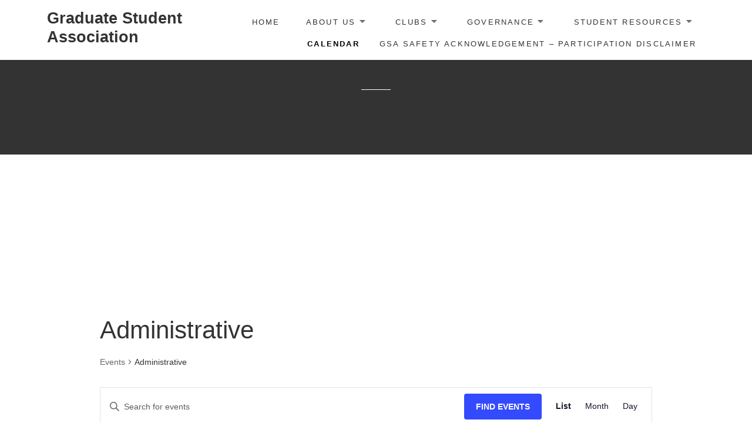

--- FILE ---
content_type: text/html; charset=UTF-8
request_url: https://ubwp.buffalo.edu/gsa/calendar/category/administrative/list/?tribe-bar-date=2021-06-28
body_size: 112511
content:
<!DOCTYPE html>
<html lang="en-US" class="no-js">
<head>
	<meta charset="UTF-8">
	<meta name="viewport" content="width=device-width">
	<link rel="profile" href="http://gmpg.org/xfn/11">
	<title>Events from August 26, 2013 &#8211; September 4, 2013 &#8250; Administrative &#8250;  &#8211; Graduate Student Association</title>
<link rel='stylesheet' id='tribe-events-views-v2-bootstrap-datepicker-styles-css' href='https://ubwp.buffalo.edu/gsa/wp-content/plugins/the-events-calendar/vendor/bootstrap-datepicker/css/bootstrap-datepicker.standalone.min.css?ver=6.15.14' type='text/css' media='all' />
<link rel='stylesheet' id='tec-variables-skeleton-css' href='https://ubwp.buffalo.edu/gsa/wp-content/plugins/the-events-calendar/common/build/css/variables-skeleton.css?ver=6.10.1' type='text/css' media='all' />
<link rel='stylesheet' id='tribe-common-skeleton-style-css' href='https://ubwp.buffalo.edu/gsa/wp-content/plugins/the-events-calendar/common/build/css/common-skeleton.css?ver=6.10.1' type='text/css' media='all' />
<link rel='stylesheet' id='tribe-tooltipster-css-css' href='https://ubwp.buffalo.edu/gsa/wp-content/plugins/the-events-calendar/common/vendor/tooltipster/tooltipster.bundle.min.css?ver=6.10.1' type='text/css' media='all' />
<link rel='stylesheet' id='tribe-events-views-v2-skeleton-css' href='https://ubwp.buffalo.edu/gsa/wp-content/plugins/the-events-calendar/build/css/views-skeleton.css?ver=6.15.14' type='text/css' media='all' />
<link rel='stylesheet' id='tec-variables-full-css' href='https://ubwp.buffalo.edu/gsa/wp-content/plugins/the-events-calendar/common/build/css/variables-full.css?ver=6.10.1' type='text/css' media='all' />
<link rel='stylesheet' id='tribe-common-full-style-css' href='https://ubwp.buffalo.edu/gsa/wp-content/plugins/the-events-calendar/common/build/css/common-full.css?ver=6.10.1' type='text/css' media='all' />
<link rel='stylesheet' id='tribe-events-views-v2-full-css' href='https://ubwp.buffalo.edu/gsa/wp-content/plugins/the-events-calendar/build/css/views-full.css?ver=6.15.14' type='text/css' media='all' />
<link rel='stylesheet' id='tribe-events-views-v2-print-css' href='https://ubwp.buffalo.edu/gsa/wp-content/plugins/the-events-calendar/build/css/views-print.css?ver=6.15.14' type='text/css' media='print' />
<meta name='robots' content='max-image-preview:large' />
	<style>img:is([sizes="auto" i], [sizes^="auto," i]) { contain-intrinsic-size: 3000px 1500px }</style>
	<link rel="alternate" type="application/rss+xml" title="Graduate Student Association &raquo; Feed" href="https://ubwp.buffalo.edu/gsa/feed/" />
<link rel="alternate" type="text/calendar" title="Graduate Student Association &raquo; iCal Feed" href="https://ubwp.buffalo.edu/gsa/calendar/?ical=1" />
<link rel="alternate" type="application/rss+xml" title="Graduate Student Association &raquo; Events Feed" href="https://ubwp.buffalo.edu/gsa/calendar/feed/" />
<script type="text/javascript">
/* <![CDATA[ */
window._wpemojiSettings = {"baseUrl":"https:\/\/s.w.org\/images\/core\/emoji\/16.0.1\/72x72\/","ext":".png","svgUrl":"https:\/\/s.w.org\/images\/core\/emoji\/16.0.1\/svg\/","svgExt":".svg","source":{"concatemoji":"https:\/\/ubwp.buffalo.edu\/gsa\/wp-includes\/js\/wp-emoji-release.min.js?ver=6.8.3"}};
/*! This file is auto-generated */
!function(s,n){var o,i,e;function c(e){try{var t={supportTests:e,timestamp:(new Date).valueOf()};sessionStorage.setItem(o,JSON.stringify(t))}catch(e){}}function p(e,t,n){e.clearRect(0,0,e.canvas.width,e.canvas.height),e.fillText(t,0,0);var t=new Uint32Array(e.getImageData(0,0,e.canvas.width,e.canvas.height).data),a=(e.clearRect(0,0,e.canvas.width,e.canvas.height),e.fillText(n,0,0),new Uint32Array(e.getImageData(0,0,e.canvas.width,e.canvas.height).data));return t.every(function(e,t){return e===a[t]})}function u(e,t){e.clearRect(0,0,e.canvas.width,e.canvas.height),e.fillText(t,0,0);for(var n=e.getImageData(16,16,1,1),a=0;a<n.data.length;a++)if(0!==n.data[a])return!1;return!0}function f(e,t,n,a){switch(t){case"flag":return n(e,"\ud83c\udff3\ufe0f\u200d\u26a7\ufe0f","\ud83c\udff3\ufe0f\u200b\u26a7\ufe0f")?!1:!n(e,"\ud83c\udde8\ud83c\uddf6","\ud83c\udde8\u200b\ud83c\uddf6")&&!n(e,"\ud83c\udff4\udb40\udc67\udb40\udc62\udb40\udc65\udb40\udc6e\udb40\udc67\udb40\udc7f","\ud83c\udff4\u200b\udb40\udc67\u200b\udb40\udc62\u200b\udb40\udc65\u200b\udb40\udc6e\u200b\udb40\udc67\u200b\udb40\udc7f");case"emoji":return!a(e,"\ud83e\udedf")}return!1}function g(e,t,n,a){var r="undefined"!=typeof WorkerGlobalScope&&self instanceof WorkerGlobalScope?new OffscreenCanvas(300,150):s.createElement("canvas"),o=r.getContext("2d",{willReadFrequently:!0}),i=(o.textBaseline="top",o.font="600 32px Arial",{});return e.forEach(function(e){i[e]=t(o,e,n,a)}),i}function t(e){var t=s.createElement("script");t.src=e,t.defer=!0,s.head.appendChild(t)}"undefined"!=typeof Promise&&(o="wpEmojiSettingsSupports",i=["flag","emoji"],n.supports={everything:!0,everythingExceptFlag:!0},e=new Promise(function(e){s.addEventListener("DOMContentLoaded",e,{once:!0})}),new Promise(function(t){var n=function(){try{var e=JSON.parse(sessionStorage.getItem(o));if("object"==typeof e&&"number"==typeof e.timestamp&&(new Date).valueOf()<e.timestamp+604800&&"object"==typeof e.supportTests)return e.supportTests}catch(e){}return null}();if(!n){if("undefined"!=typeof Worker&&"undefined"!=typeof OffscreenCanvas&&"undefined"!=typeof URL&&URL.createObjectURL&&"undefined"!=typeof Blob)try{var e="postMessage("+g.toString()+"("+[JSON.stringify(i),f.toString(),p.toString(),u.toString()].join(",")+"));",a=new Blob([e],{type:"text/javascript"}),r=new Worker(URL.createObjectURL(a),{name:"wpTestEmojiSupports"});return void(r.onmessage=function(e){c(n=e.data),r.terminate(),t(n)})}catch(e){}c(n=g(i,f,p,u))}t(n)}).then(function(e){for(var t in e)n.supports[t]=e[t],n.supports.everything=n.supports.everything&&n.supports[t],"flag"!==t&&(n.supports.everythingExceptFlag=n.supports.everythingExceptFlag&&n.supports[t]);n.supports.everythingExceptFlag=n.supports.everythingExceptFlag&&!n.supports.flag,n.DOMReady=!1,n.readyCallback=function(){n.DOMReady=!0}}).then(function(){return e}).then(function(){var e;n.supports.everything||(n.readyCallback(),(e=n.source||{}).concatemoji?t(e.concatemoji):e.wpemoji&&e.twemoji&&(t(e.twemoji),t(e.wpemoji)))}))}((window,document),window._wpemojiSettings);
/* ]]> */
</script>
<style id='wp-emoji-styles-inline-css' type='text/css'>

	img.wp-smiley, img.emoji {
		display: inline !important;
		border: none !important;
		box-shadow: none !important;
		height: 1em !important;
		width: 1em !important;
		margin: 0 0.07em !important;
		vertical-align: -0.1em !important;
		background: none !important;
		padding: 0 !important;
	}
</style>
<link rel='stylesheet' id='wp-block-library-css' href='https://ubwp.buffalo.edu/gsa/wp-includes/css/dist/block-library/style.min.css?ver=6.8.3' type='text/css' media='all' />
<style id='wp-block-library-theme-inline-css' type='text/css'>
.wp-block-audio :where(figcaption){color:#555;font-size:13px;text-align:center}.is-dark-theme .wp-block-audio :where(figcaption){color:#ffffffa6}.wp-block-audio{margin:0 0 1em}.wp-block-code{border:1px solid #ccc;border-radius:4px;font-family:Menlo,Consolas,monaco,monospace;padding:.8em 1em}.wp-block-embed :where(figcaption){color:#555;font-size:13px;text-align:center}.is-dark-theme .wp-block-embed :where(figcaption){color:#ffffffa6}.wp-block-embed{margin:0 0 1em}.blocks-gallery-caption{color:#555;font-size:13px;text-align:center}.is-dark-theme .blocks-gallery-caption{color:#ffffffa6}:root :where(.wp-block-image figcaption){color:#555;font-size:13px;text-align:center}.is-dark-theme :root :where(.wp-block-image figcaption){color:#ffffffa6}.wp-block-image{margin:0 0 1em}.wp-block-pullquote{border-bottom:4px solid;border-top:4px solid;color:currentColor;margin-bottom:1.75em}.wp-block-pullquote cite,.wp-block-pullquote footer,.wp-block-pullquote__citation{color:currentColor;font-size:.8125em;font-style:normal;text-transform:uppercase}.wp-block-quote{border-left:.25em solid;margin:0 0 1.75em;padding-left:1em}.wp-block-quote cite,.wp-block-quote footer{color:currentColor;font-size:.8125em;font-style:normal;position:relative}.wp-block-quote:where(.has-text-align-right){border-left:none;border-right:.25em solid;padding-left:0;padding-right:1em}.wp-block-quote:where(.has-text-align-center){border:none;padding-left:0}.wp-block-quote.is-large,.wp-block-quote.is-style-large,.wp-block-quote:where(.is-style-plain){border:none}.wp-block-search .wp-block-search__label{font-weight:700}.wp-block-search__button{border:1px solid #ccc;padding:.375em .625em}:where(.wp-block-group.has-background){padding:1.25em 2.375em}.wp-block-separator.has-css-opacity{opacity:.4}.wp-block-separator{border:none;border-bottom:2px solid;margin-left:auto;margin-right:auto}.wp-block-separator.has-alpha-channel-opacity{opacity:1}.wp-block-separator:not(.is-style-wide):not(.is-style-dots){width:100px}.wp-block-separator.has-background:not(.is-style-dots){border-bottom:none;height:1px}.wp-block-separator.has-background:not(.is-style-wide):not(.is-style-dots){height:2px}.wp-block-table{margin:0 0 1em}.wp-block-table td,.wp-block-table th{word-break:normal}.wp-block-table :where(figcaption){color:#555;font-size:13px;text-align:center}.is-dark-theme .wp-block-table :where(figcaption){color:#ffffffa6}.wp-block-video :where(figcaption){color:#555;font-size:13px;text-align:center}.is-dark-theme .wp-block-video :where(figcaption){color:#ffffffa6}.wp-block-video{margin:0 0 1em}:root :where(.wp-block-template-part.has-background){margin-bottom:0;margin-top:0;padding:1.25em 2.375em}
</style>
<style id='classic-theme-styles-inline-css' type='text/css'>
/*! This file is auto-generated */
.wp-block-button__link{color:#fff;background-color:#32373c;border-radius:9999px;box-shadow:none;text-decoration:none;padding:calc(.667em + 2px) calc(1.333em + 2px);font-size:1.125em}.wp-block-file__button{background:#32373c;color:#fff;text-decoration:none}
</style>
<style id='global-styles-inline-css' type='text/css'>
:root{--wp--preset--aspect-ratio--square: 1;--wp--preset--aspect-ratio--4-3: 4/3;--wp--preset--aspect-ratio--3-4: 3/4;--wp--preset--aspect-ratio--3-2: 3/2;--wp--preset--aspect-ratio--2-3: 2/3;--wp--preset--aspect-ratio--16-9: 16/9;--wp--preset--aspect-ratio--9-16: 9/16;--wp--preset--color--black: #000000;--wp--preset--color--cyan-bluish-gray: #abb8c3;--wp--preset--color--white: #ffffff;--wp--preset--color--pale-pink: #f78da7;--wp--preset--color--vivid-red: #cf2e2e;--wp--preset--color--luminous-vivid-orange: #ff6900;--wp--preset--color--luminous-vivid-amber: #fcb900;--wp--preset--color--light-green-cyan: #7bdcb5;--wp--preset--color--vivid-green-cyan: #00d084;--wp--preset--color--pale-cyan-blue: #8ed1fc;--wp--preset--color--vivid-cyan-blue: #0693e3;--wp--preset--color--vivid-purple: #9b51e0;--wp--preset--color--orange: #f7931d;--wp--preset--gradient--vivid-cyan-blue-to-vivid-purple: linear-gradient(135deg,rgba(6,147,227,1) 0%,rgb(155,81,224) 100%);--wp--preset--gradient--light-green-cyan-to-vivid-green-cyan: linear-gradient(135deg,rgb(122,220,180) 0%,rgb(0,208,130) 100%);--wp--preset--gradient--luminous-vivid-amber-to-luminous-vivid-orange: linear-gradient(135deg,rgba(252,185,0,1) 0%,rgba(255,105,0,1) 100%);--wp--preset--gradient--luminous-vivid-orange-to-vivid-red: linear-gradient(135deg,rgba(255,105,0,1) 0%,rgb(207,46,46) 100%);--wp--preset--gradient--very-light-gray-to-cyan-bluish-gray: linear-gradient(135deg,rgb(238,238,238) 0%,rgb(169,184,195) 100%);--wp--preset--gradient--cool-to-warm-spectrum: linear-gradient(135deg,rgb(74,234,220) 0%,rgb(151,120,209) 20%,rgb(207,42,186) 40%,rgb(238,44,130) 60%,rgb(251,105,98) 80%,rgb(254,248,76) 100%);--wp--preset--gradient--blush-light-purple: linear-gradient(135deg,rgb(255,206,236) 0%,rgb(152,150,240) 100%);--wp--preset--gradient--blush-bordeaux: linear-gradient(135deg,rgb(254,205,165) 0%,rgb(254,45,45) 50%,rgb(107,0,62) 100%);--wp--preset--gradient--luminous-dusk: linear-gradient(135deg,rgb(255,203,112) 0%,rgb(199,81,192) 50%,rgb(65,88,208) 100%);--wp--preset--gradient--pale-ocean: linear-gradient(135deg,rgb(255,245,203) 0%,rgb(182,227,212) 50%,rgb(51,167,181) 100%);--wp--preset--gradient--electric-grass: linear-gradient(135deg,rgb(202,248,128) 0%,rgb(113,206,126) 100%);--wp--preset--gradient--midnight: linear-gradient(135deg,rgb(2,3,129) 0%,rgb(40,116,252) 100%);--wp--preset--font-size--small: 13px;--wp--preset--font-size--medium: 20px;--wp--preset--font-size--large: 36px;--wp--preset--font-size--x-large: 42px;--wp--preset--spacing--20: 0.44rem;--wp--preset--spacing--30: 0.67rem;--wp--preset--spacing--40: 1rem;--wp--preset--spacing--50: 1.5rem;--wp--preset--spacing--60: 2.25rem;--wp--preset--spacing--70: 3.38rem;--wp--preset--spacing--80: 5.06rem;--wp--preset--shadow--natural: 6px 6px 9px rgba(0, 0, 0, 0.2);--wp--preset--shadow--deep: 12px 12px 50px rgba(0, 0, 0, 0.4);--wp--preset--shadow--sharp: 6px 6px 0px rgba(0, 0, 0, 0.2);--wp--preset--shadow--outlined: 6px 6px 0px -3px rgba(255, 255, 255, 1), 6px 6px rgba(0, 0, 0, 1);--wp--preset--shadow--crisp: 6px 6px 0px rgba(0, 0, 0, 1);}:where(.is-layout-flex){gap: 0.5em;}:where(.is-layout-grid){gap: 0.5em;}body .is-layout-flex{display: flex;}.is-layout-flex{flex-wrap: wrap;align-items: center;}.is-layout-flex > :is(*, div){margin: 0;}body .is-layout-grid{display: grid;}.is-layout-grid > :is(*, div){margin: 0;}:where(.wp-block-columns.is-layout-flex){gap: 2em;}:where(.wp-block-columns.is-layout-grid){gap: 2em;}:where(.wp-block-post-template.is-layout-flex){gap: 1.25em;}:where(.wp-block-post-template.is-layout-grid){gap: 1.25em;}.has-black-color{color: var(--wp--preset--color--black) !important;}.has-cyan-bluish-gray-color{color: var(--wp--preset--color--cyan-bluish-gray) !important;}.has-white-color{color: var(--wp--preset--color--white) !important;}.has-pale-pink-color{color: var(--wp--preset--color--pale-pink) !important;}.has-vivid-red-color{color: var(--wp--preset--color--vivid-red) !important;}.has-luminous-vivid-orange-color{color: var(--wp--preset--color--luminous-vivid-orange) !important;}.has-luminous-vivid-amber-color{color: var(--wp--preset--color--luminous-vivid-amber) !important;}.has-light-green-cyan-color{color: var(--wp--preset--color--light-green-cyan) !important;}.has-vivid-green-cyan-color{color: var(--wp--preset--color--vivid-green-cyan) !important;}.has-pale-cyan-blue-color{color: var(--wp--preset--color--pale-cyan-blue) !important;}.has-vivid-cyan-blue-color{color: var(--wp--preset--color--vivid-cyan-blue) !important;}.has-vivid-purple-color{color: var(--wp--preset--color--vivid-purple) !important;}.has-black-background-color{background-color: var(--wp--preset--color--black) !important;}.has-cyan-bluish-gray-background-color{background-color: var(--wp--preset--color--cyan-bluish-gray) !important;}.has-white-background-color{background-color: var(--wp--preset--color--white) !important;}.has-pale-pink-background-color{background-color: var(--wp--preset--color--pale-pink) !important;}.has-vivid-red-background-color{background-color: var(--wp--preset--color--vivid-red) !important;}.has-luminous-vivid-orange-background-color{background-color: var(--wp--preset--color--luminous-vivid-orange) !important;}.has-luminous-vivid-amber-background-color{background-color: var(--wp--preset--color--luminous-vivid-amber) !important;}.has-light-green-cyan-background-color{background-color: var(--wp--preset--color--light-green-cyan) !important;}.has-vivid-green-cyan-background-color{background-color: var(--wp--preset--color--vivid-green-cyan) !important;}.has-pale-cyan-blue-background-color{background-color: var(--wp--preset--color--pale-cyan-blue) !important;}.has-vivid-cyan-blue-background-color{background-color: var(--wp--preset--color--vivid-cyan-blue) !important;}.has-vivid-purple-background-color{background-color: var(--wp--preset--color--vivid-purple) !important;}.has-black-border-color{border-color: var(--wp--preset--color--black) !important;}.has-cyan-bluish-gray-border-color{border-color: var(--wp--preset--color--cyan-bluish-gray) !important;}.has-white-border-color{border-color: var(--wp--preset--color--white) !important;}.has-pale-pink-border-color{border-color: var(--wp--preset--color--pale-pink) !important;}.has-vivid-red-border-color{border-color: var(--wp--preset--color--vivid-red) !important;}.has-luminous-vivid-orange-border-color{border-color: var(--wp--preset--color--luminous-vivid-orange) !important;}.has-luminous-vivid-amber-border-color{border-color: var(--wp--preset--color--luminous-vivid-amber) !important;}.has-light-green-cyan-border-color{border-color: var(--wp--preset--color--light-green-cyan) !important;}.has-vivid-green-cyan-border-color{border-color: var(--wp--preset--color--vivid-green-cyan) !important;}.has-pale-cyan-blue-border-color{border-color: var(--wp--preset--color--pale-cyan-blue) !important;}.has-vivid-cyan-blue-border-color{border-color: var(--wp--preset--color--vivid-cyan-blue) !important;}.has-vivid-purple-border-color{border-color: var(--wp--preset--color--vivid-purple) !important;}.has-vivid-cyan-blue-to-vivid-purple-gradient-background{background: var(--wp--preset--gradient--vivid-cyan-blue-to-vivid-purple) !important;}.has-light-green-cyan-to-vivid-green-cyan-gradient-background{background: var(--wp--preset--gradient--light-green-cyan-to-vivid-green-cyan) !important;}.has-luminous-vivid-amber-to-luminous-vivid-orange-gradient-background{background: var(--wp--preset--gradient--luminous-vivid-amber-to-luminous-vivid-orange) !important;}.has-luminous-vivid-orange-to-vivid-red-gradient-background{background: var(--wp--preset--gradient--luminous-vivid-orange-to-vivid-red) !important;}.has-very-light-gray-to-cyan-bluish-gray-gradient-background{background: var(--wp--preset--gradient--very-light-gray-to-cyan-bluish-gray) !important;}.has-cool-to-warm-spectrum-gradient-background{background: var(--wp--preset--gradient--cool-to-warm-spectrum) !important;}.has-blush-light-purple-gradient-background{background: var(--wp--preset--gradient--blush-light-purple) !important;}.has-blush-bordeaux-gradient-background{background: var(--wp--preset--gradient--blush-bordeaux) !important;}.has-luminous-dusk-gradient-background{background: var(--wp--preset--gradient--luminous-dusk) !important;}.has-pale-ocean-gradient-background{background: var(--wp--preset--gradient--pale-ocean) !important;}.has-electric-grass-gradient-background{background: var(--wp--preset--gradient--electric-grass) !important;}.has-midnight-gradient-background{background: var(--wp--preset--gradient--midnight) !important;}.has-small-font-size{font-size: var(--wp--preset--font-size--small) !important;}.has-medium-font-size{font-size: var(--wp--preset--font-size--medium) !important;}.has-large-font-size{font-size: var(--wp--preset--font-size--large) !important;}.has-x-large-font-size{font-size: var(--wp--preset--font-size--x-large) !important;}
:where(.wp-block-post-template.is-layout-flex){gap: 1.25em;}:where(.wp-block-post-template.is-layout-grid){gap: 1.25em;}
:where(.wp-block-columns.is-layout-flex){gap: 2em;}:where(.wp-block-columns.is-layout-grid){gap: 2em;}
:root :where(.wp-block-pullquote){font-size: 1.5em;line-height: 1.6;}
</style>
<link rel='stylesheet' id='wpa-style-css' href='https://ubwp.buffalo.edu/gsa/wp-content/plugins/wp-accessibility/css/wpa-style.css?ver=2.2.6' type='text/css' media='all' />
<style id='wpa-style-inline-css' type='text/css'>
:root { --admin-bar-top : 7px; }
</style>
<link rel='stylesheet' id='collapscore-css-css' href='https://ubwp.buffalo.edu/gsa/wp-content/plugins/jquery-collapse-o-matic/css/core_style.css?ver=1.0' type='text/css' media='all' />
<link rel='stylesheet' id='collapseomatic-css-css' href='https://ubwp.buffalo.edu/gsa/wp-content/plugins/jquery-collapse-o-matic/css/light_style.css?ver=1.6' type='text/css' media='all' />
<link rel='stylesheet' id='maisha-fonts-css' href='https://ubwp.buffalo.edu/gsa/wp-content/fonts/19babdab3d68164cdbb207bae956c25f.css' type='text/css' media='all' />
<link rel='stylesheet' id='genericons-css' href='https://ubwp.buffalo.edu/gsa/wp-content/themes/maisha-lite/genericons/genericons.css?ver=3.2' type='text/css' media='all' />
<link rel='stylesheet' id='maisha-style-css' href='https://ubwp.buffalo.edu/gsa/wp-content/themes/maisha-lite/style.css?ver=6.8.3' type='text/css' media='all' />
<link rel='stylesheet' id='tablepress-default-css' href='https://ubwp.buffalo.edu/gsa/wp-content/plugins/tablepress/css/build/default.css?ver=3.2.6' type='text/css' media='all' />
<link rel='stylesheet' id='forget-about-shortcode-buttons-css' href='https://ubwp.buffalo.edu/gsa/wp-content/plugins/forget-about-shortcode-buttons/public/css/button-styles.css?ver=2.1.3' type='text/css' media='all' />
<script type="text/javascript" src="https://ubwp.buffalo.edu/gsa/wp-includes/js/jquery/jquery.min.js?ver=3.7.1" id="jquery-core-js"></script>
<script type="text/javascript" src="https://ubwp.buffalo.edu/gsa/wp-includes/js/jquery/jquery-migrate.min.js?ver=3.4.1" id="jquery-migrate-js"></script>
<script type="text/javascript" src="https://ubwp.buffalo.edu/gsa/wp-content/plugins/the-events-calendar/common/build/js/tribe-common.js?ver=9c44e11f3503a33e9540" id="tribe-common-js"></script>
<script type="text/javascript" src="https://ubwp.buffalo.edu/gsa/wp-content/plugins/the-events-calendar/build/js/views/breakpoints.js?ver=4208de2df2852e0b91ec" id="tribe-events-views-v2-breakpoints-js"></script>
<link rel="https://api.w.org/" href="https://ubwp.buffalo.edu/gsa/wp-json/" /><link rel="alternate" title="JSON" type="application/json" href="https://ubwp.buffalo.edu/gsa/wp-json/wp/v2/tribe_events_cat/22" /><link rel="EditURI" type="application/rsd+xml" title="RSD" href="https://ubwp.buffalo.edu/gsa/xmlrpc.php?rsd" />
<meta name="generator" content="WordPress 6.8.3" />
<meta name="tec-api-version" content="v1"><meta name="tec-api-origin" content="https://ubwp.buffalo.edu/gsa"><link rel="alternate" href="https://ubwp.buffalo.edu/gsa/wp-json/tribe/events/v1/events/?categories=administrative" /><link rel="icon" href="https://ubwp.buffalo.edu/gsa/wp-content/uploads/sites/137/2022/03/gsa-logo-3-150x150.png" sizes="32x32" />
<link rel="icon" href="https://ubwp.buffalo.edu/gsa/wp-content/uploads/sites/137/2022/03/gsa-logo-3.png" sizes="192x192" />
<link rel="apple-touch-icon" href="https://ubwp.buffalo.edu/gsa/wp-content/uploads/sites/137/2022/03/gsa-logo-3.png" />
<meta name="msapplication-TileImage" content="https://ubwp.buffalo.edu/gsa/wp-content/uploads/sites/137/2022/03/gsa-logo-3.png" />
</head>

<body class="archive post-type-archive post-type-archive-tribe_events wp-theme-maisha-lite tribe-no-js page-template-maisha-lite tribe-filter-live">
	<div class="headerblock standard">
		<div class="content site-content">
			<a class="skip-link screen-reader-text" href="#content">Skip to content</a>
			<header id="masthead" class="site-header" role="banner">
				<div class="header-inner">
															<p class="site-title"><a href="https://ubwp.buffalo.edu/gsa/" rel="home">Graduate Student Association</a></p>
														<div id="secondary">
					<nav id="site-navigation" class="navigation-main" role="navigation">
					<button class="menu-toggle" aria-controls="primary-menu" aria-expanded="false"><span>Primary Menu</span></button>
					<div class="menu-mainmenu-container"><ul id="primary-menu" class="nav-menu"><li id="menu-item-12473" class="menu-item menu-item-type-custom menu-item-object-custom menu-item-home menu-item-12473"><a href="https://ubwp.buffalo.edu/gsa/">Home</a></li>
<li id="menu-item-19430" class="menu-item menu-item-type-post_type menu-item-object-page menu-item-has-children menu-item-19430"><a href="https://ubwp.buffalo.edu/gsa/about/">About Us</a>
<ul class="sub-menu">
	<li id="menu-item-19431" class="menu-item menu-item-type-post_type menu-item-object-page menu-item-19431"><a href="https://ubwp.buffalo.edu/gsa/about/staff/">Staff and Officers</a></li>
	<li id="menu-item-19433" class="menu-item menu-item-type-post_type menu-item-object-page menu-item-19433"><a href="https://ubwp.buffalo.edu/gsa/about/staff-and-officer-blurbs/">Staff Intros</a></li>
	<li id="menu-item-19434" class="menu-item menu-item-type-post_type menu-item-object-page menu-item-19434"><a href="https://ubwp.buffalo.edu/gsa/about/contact/">Contact/Visit</a></li>
	<li id="menu-item-19435" class="menu-item menu-item-type-post_type menu-item-object-page menu-item-19435"><a href="https://ubwp.buffalo.edu/gsa/about/newsletter/">Newsletter</a></li>
	<li id="menu-item-24686" class="menu-item menu-item-type-post_type menu-item-object-page menu-item-24686"><a href="https://ubwp.buffalo.edu/gsa/f-a-q/">F.A.Q.</a></li>
</ul>
</li>
<li id="menu-item-19432" class="menu-item menu-item-type-post_type menu-item-object-page menu-item-has-children menu-item-19432"><a href="https://ubwp.buffalo.edu/gsa/clubs/">Clubs</a>
<ul class="sub-menu">
	<li id="menu-item-19436" class="menu-item menu-item-type-post_type menu-item-object-page menu-item-19436"><a href="https://ubwp.buffalo.edu/gsa/clubs/departmental/">Departmental Clubs</a></li>
	<li id="menu-item-19437" class="menu-item menu-item-type-post_type menu-item-object-page menu-item-19437"><a href="https://ubwp.buffalo.edu/gsa/clubs/international/">International Clubs</a></li>
	<li id="menu-item-19438" class="menu-item menu-item-type-post_type menu-item-object-page menu-item-19438"><a href="https://ubwp.buffalo.edu/gsa/clubs/special-interest/">Special Interest Clubs</a></li>
	<li id="menu-item-19439" class="menu-item menu-item-type-post_type menu-item-object-page menu-item-19439"><a href="https://ubwp.buffalo.edu/gsa/governance/club-funding/">Club Funding</a></li>
	<li id="menu-item-19440" class="menu-item menu-item-type-post_type menu-item-object-page menu-item-19440"><a href="https://ubwp.buffalo.edu/gsa/club-forms/">Club Forms and Information</a></li>
	<li id="menu-item-26147" class="menu-item menu-item-type-post_type menu-item-object-page menu-item-26147"><a href="https://ubwp.buffalo.edu/gsa/clubs/mandatory-officer-training-information/">Mandatory Officer Training Information</a></li>
</ul>
</li>
<li id="menu-item-19441" class="menu-item menu-item-type-post_type menu-item-object-page menu-item-has-children menu-item-19441"><a href="https://ubwp.buffalo.edu/gsa/governance/">Governance</a>
<ul class="sub-menu">
	<li id="menu-item-19442" class="menu-item menu-item-type-post_type menu-item-object-page menu-item-19442"><a href="https://ubwp.buffalo.edu/gsa/governance/board/">Board of Directors</a></li>
	<li id="menu-item-19443" class="menu-item menu-item-type-post_type menu-item-object-page menu-item-19443"><a href="https://ubwp.buffalo.edu/gsa/governance/gsa-committees/">GSA Committees</a></li>
	<li id="menu-item-19444" class="menu-item menu-item-type-post_type menu-item-object-page menu-item-19444"><a href="https://ubwp.buffalo.edu/gsa/governance/policies-and-letters/">Policies and Letters</a></li>
</ul>
</li>
<li id="menu-item-19445" class="menu-item menu-item-type-post_type menu-item-object-page menu-item-has-children menu-item-19445"><a href="https://ubwp.buffalo.edu/gsa/student-resources/">Student Resources</a>
<ul class="sub-menu">
	<li id="menu-item-19446" class="menu-item menu-item-type-post_type menu-item-object-page menu-item-has-children menu-item-19446"><a href="https://ubwp.buffalo.edu/gsa/mdrf/">Mark Diamond Research Fund</a>
	<ul class="sub-menu">
		<li id="menu-item-27336" class="menu-item menu-item-type-post_type menu-item-object-page menu-item-27336"><a href="https://ubwp.buffalo.edu/gsa/information-for-mdrf-grant-recipients/">Information for MDRF Grant Recipients</a></li>
	</ul>
</li>
	<li id="menu-item-24746" class="menu-item menu-item-type-post_type menu-item-object-page menu-item-24746"><a href="https://ubwp.buffalo.edu/gsa/conference-funding/">Conference Funding</a></li>
	<li id="menu-item-19453" class="menu-item menu-item-type-custom menu-item-object-custom menu-item-19453"><a href="https://ubgsaedit.wixsite.com/gsa-editorial">Editorial Assistance Program</a></li>
	<li id="menu-item-19448" class="menu-item menu-item-type-post_type menu-item-object-page menu-item-19448"><a href="https://ubwp.buffalo.edu/gsa/student-resources/graduate-student-employees-union/">Graduate Student Employees Union</a></li>
	<li id="menu-item-19477" class="menu-item menu-item-type-post_type menu-item-object-page menu-item-19477"><a href="https://ubwp.buffalo.edu/gsa/fee-waiver-application/">Fee Waiver Application</a></li>
	<li id="menu-item-19450" class="menu-item menu-item-type-post_type menu-item-object-page menu-item-19450"><a href="https://ubwp.buffalo.edu/gsa/student-resources/other-graduate-student-resources/">Other Graduate Student Resources</a></li>
</ul>
</li>
<li id="menu-item-19458" class="menu-item menu-item-type-custom menu-item-object-custom current-menu-item current_page_item menu-item-19458"><a href="https://ubwp.buffalo.edu/gsa/calendar/">Calendar</a></li>
<li id="menu-item-27228" class="menu-item menu-item-type-post_type menu-item-object-page menu-item-27228"><a href="https://ubwp.buffalo.edu/gsa/gsa-safety-acknowledgement-participation-disclaimer/">GSA Safety Acknowledgement – Participation Disclaimer</a></li>
</ul></div>					</nav><!-- #site-navigation -->
					</div>
								</div>
			</header><!-- .site-header -->
		</div><!-- .site-content -->
	</div><!-- .headerblock -->
	<div id="content">
	<div class="aboutpage">
			<div class="cd-fixed-bg-one withoutimg">
		<div class="entry-content">
			<h1></h1>
			<hr class="short">
		</div>
		</div>
		</div>
		<div class="hfeed site default-page">
		<div class="content site-content">
			<main class="main site-main" role="main">
				<div class="single-themes-page clear news">
					<div id="primary" class="content-area">
						
<article id="post-0" class="post-0 page type-page status-publish hentry">
	<div class="entry-content">
		<div
	 class="tribe-common tribe-events tribe-events-view tribe-events-view--list" 	data-js="tribe-events-view"
	data-view-rest-url="https://ubwp.buffalo.edu/gsa/wp-json/tribe/views/v2/html"
	data-view-rest-method="GET"
	data-view-manage-url="1"
				data-view-breakpoint-pointer="b984b5e1-226a-4c20-bd28-201db7f50b8b"
	 role="main">
	<section class="tribe-common-l-container tribe-events-l-container">
		<div
	class="tribe-events-view-loader tribe-common-a11y-hidden"
	role="alert"
	aria-live="polite"
>
	<span class="tribe-events-view-loader__text tribe-common-a11y-visual-hide">
		12 events found.	</span>
	<div class="tribe-events-view-loader__dots tribe-common-c-loader">
		<svg
	 class="tribe-common-c-svgicon tribe-common-c-svgicon--dot tribe-common-c-loader__dot tribe-common-c-loader__dot--first" 	aria-hidden="true"
	viewBox="0 0 15 15"
	xmlns="http://www.w3.org/2000/svg"
>
	<circle cx="7.5" cy="7.5" r="7.5"/>
</svg>
		<svg
	 class="tribe-common-c-svgicon tribe-common-c-svgicon--dot tribe-common-c-loader__dot tribe-common-c-loader__dot--second" 	aria-hidden="true"
	viewBox="0 0 15 15"
	xmlns="http://www.w3.org/2000/svg"
>
	<circle cx="7.5" cy="7.5" r="7.5"/>
</svg>
		<svg
	 class="tribe-common-c-svgicon tribe-common-c-svgicon--dot tribe-common-c-loader__dot tribe-common-c-loader__dot--third" 	aria-hidden="true"
	viewBox="0 0 15 15"
	xmlns="http://www.w3.org/2000/svg"
>
	<circle cx="7.5" cy="7.5" r="7.5"/>
</svg>
	</div>
</div>

		<script type="application/ld+json">
[{"@context":"http://schema.org","@type":"Event","name":"GSA Closed","description":"&lt;p&gt;Please note that the GSA will be closed from Friday, June 25th until Tuesday, July 6th.&lt;/p&gt;\\n","url":"https://ubwp.buffalo.edu/gsa/event/gsa-closed/","eventAttendanceMode":"https://schema.org/OfflineEventAttendanceMode","eventStatus":"https://schema.org/EventScheduled","startDate":"2021-06-25T00:00:00+00:00","endDate":"2021-07-04T23:59:59+00:00","performer":"Organization"},{"@context":"http://schema.org","@type":"Event","name":"Office Closed","description":"&lt;p&gt;GSA Summer Office Hours: Monday \u2013 Thursday 8:30am \u2013 4:00pm, closed on Fridays.&lt;/p&gt;\\n","url":"https://ubwp.buffalo.edu/gsa/event/office-closed-86/","eventAttendanceMode":"https://schema.org/OfflineEventAttendanceMode","eventStatus":"https://schema.org/EventScheduled","startDate":"2021-07-02T00:00:00+00:00","endDate":"2021-07-02T23:59:59+00:00","location":{"@type":"Place","name":"GSA Office","description":"","url":"","address":{"@type":"PostalAddress","streetAddress":"310 Student Union, University at Buffalo","addressLocality":"Buffalo","addressRegion":"NY","postalCode":"14260-2100","addressCountry":"United States"},"telephone":"(716) 645-2960","sameAs":"gsa.buffalo.edu"},"organizer":{"@type":"Person","name":"GSA Administrative Team","description":"","url":"http://gsa.buffalo.edu","telephone":"(716) 645-2960","email":"&#115;lf&#114;&#97;&#110;k&#64;&#98;&#117;&#102;f&#97;lo&#46;&#101;&#100;u","sameAs":"http://gsa.buffalo.edu"},"performer":"Organization"},{"@context":"http://schema.org","@type":"Event","name":"Office Closed","description":"&lt;p&gt;The GSA will be closed for Independence Day observance.&lt;/p&gt;\\n","url":"https://ubwp.buffalo.edu/gsa/event/office-closed-87/","eventAttendanceMode":"https://schema.org/OfflineEventAttendanceMode","eventStatus":"https://schema.org/EventScheduled","startDate":"2021-07-05T00:00:00+00:00","endDate":"2021-07-05T23:59:59+00:00","location":{"@type":"Place","name":"GSA Office","description":"","url":"","address":{"@type":"PostalAddress","streetAddress":"310 Student Union, University at Buffalo","addressLocality":"Buffalo","addressRegion":"NY","postalCode":"14260-2100","addressCountry":"United States"},"telephone":"(716) 645-2960","sameAs":"gsa.buffalo.edu"},"organizer":{"@type":"Person","name":"GSA Administrative Team","description":"","url":"http://gsa.buffalo.edu","telephone":"(716) 645-2960","email":"slfr&#97;n&#107;&#64;&#98;&#117;f&#102;alo.&#101;du","sameAs":"http://gsa.buffalo.edu"},"performer":"Organization"},{"@context":"http://schema.org","@type":"Event","name":"Office Closed","description":"&lt;p&gt;GSA Summer Office Hours: Monday \u2013 Thursday 8:30am \u2013 4:00pm, closed on Fridays.&lt;/p&gt;\\n","url":"https://ubwp.buffalo.edu/gsa/event/office-closed-88/","eventAttendanceMode":"https://schema.org/OfflineEventAttendanceMode","eventStatus":"https://schema.org/EventScheduled","startDate":"2021-07-09T00:00:00+00:00","endDate":"2021-07-09T23:59:59+00:00","location":{"@type":"Place","name":"GSA Office","description":"","url":"","address":{"@type":"PostalAddress","streetAddress":"310 Student Union, University at Buffalo","addressLocality":"Buffalo","addressRegion":"NY","postalCode":"14260-2100","addressCountry":"United States"},"telephone":"(716) 645-2960","sameAs":"gsa.buffalo.edu"},"organizer":{"@type":"Person","name":"GSA Administrative Team","description":"","url":"http://gsa.buffalo.edu","telephone":"(716) 645-2960","email":"s&#108;f&#114;&#97;n&#107;&#64;&#98;uf&#102;&#97;lo.e&#100;&#117;","sameAs":"http://gsa.buffalo.edu"},"performer":"Organization"},{"@context":"http://schema.org","@type":"Event","name":"Deadline for August Conference Funding Applications","description":"&lt;p&gt;All applications for Conference Funding for conferences during the month of August are due by the close of business at 4:00pm.&lt;/p&gt;\\n","url":"https://ubwp.buffalo.edu/gsa/event/deadline-for-august-conference-funding-applications-8/","eventAttendanceMode":"https://schema.org/OfflineEventAttendanceMode","eventStatus":"https://schema.org/EventScheduled","startDate":"2021-07-15T00:00:00+00:00","endDate":"2021-07-15T23:59:59+00:00","location":{"@type":"Place","name":"GSA Office","description":"","url":"","address":{"@type":"PostalAddress","streetAddress":"310 Student Union, University at Buffalo","addressLocality":"Buffalo","addressRegion":"NY","postalCode":"14260-2100","addressCountry":"United States"},"telephone":"(716) 645-2960","sameAs":"gsa.buffalo.edu"},"organizer":{"@type":"Person","name":"GSA Administrative Team","description":"","url":"http://gsa.buffalo.edu","telephone":"(716) 645-2960","email":"s&#108;fra&#110;k&#64;b&#117;&#102;&#102;&#97;lo&#46;e&#100;&#117;","sameAs":"http://gsa.buffalo.edu"},"performer":"Organization"},{"@context":"http://schema.org","@type":"Event","name":"Summer Fee Waiver Deadline","description":"&lt;p&gt;Applications for a waiver of any applicable Summer semester student activity fees ($5 per session, not to exceed $10) are due by close of business at 4:00pm. Fee waivers may &hellip; &lt;a href=&quot;https://ubwp.buffalo.edu/gsa/event/summer-fee-waiver-deadline-8/&quot; class=&quot;more-link&quot;&gt;Continue reading &lt;span class=&quot;screen-reader-text&quot;&gt;Summer Fee Waiver Deadline&lt;/span&gt;&lt;/a&gt;&lt;/p&gt;\\n","url":"https://ubwp.buffalo.edu/gsa/event/summer-fee-waiver-deadline-8/","eventAttendanceMode":"https://schema.org/OfflineEventAttendanceMode","eventStatus":"https://schema.org/EventScheduled","startDate":"2021-07-15T00:00:00+00:00","endDate":"2021-07-15T23:59:59+00:00","location":{"@type":"Place","name":"GSA Office","description":"","url":"","address":{"@type":"PostalAddress","streetAddress":"310 Student Union, University at Buffalo","addressLocality":"Buffalo","addressRegion":"NY","postalCode":"14260-2100","addressCountry":"United States"},"telephone":"(716) 645-2960","sameAs":"gsa.buffalo.edu"},"organizer":{"@type":"Person","name":"GSA Administrative Team","description":"","url":"http://gsa.buffalo.edu","telephone":"(716) 645-2960","email":"slf&#114;a&#110;&#107;&#64;b&#117;&#102;f&#97;&#108;&#111;.&#101;&#100;u","sameAs":"http://gsa.buffalo.edu"},"performer":"Organization"},{"@context":"http://schema.org","@type":"Event","name":"Office Closed","description":"&lt;p&gt;GSA Summer Office Hours: Monday \u2013 Thursday 8:30am \u2013 4:00pm, closed on Fridays.&lt;/p&gt;\\n","url":"https://ubwp.buffalo.edu/gsa/event/office-closed-89/","eventAttendanceMode":"https://schema.org/OfflineEventAttendanceMode","eventStatus":"https://schema.org/EventScheduled","startDate":"2021-07-16T00:00:00+00:00","endDate":"2021-07-16T23:59:59+00:00","location":{"@type":"Place","name":"GSA Office","description":"","url":"","address":{"@type":"PostalAddress","streetAddress":"310 Student Union, University at Buffalo","addressLocality":"Buffalo","addressRegion":"NY","postalCode":"14260-2100","addressCountry":"United States"},"telephone":"(716) 645-2960","sameAs":"gsa.buffalo.edu"},"organizer":{"@type":"Person","name":"GSA Administrative Team","description":"","url":"http://gsa.buffalo.edu","telephone":"(716) 645-2960","email":"&#115;&#108;&#102;ran&#107;&#64;bu&#102;f&#97;l&#111;.&#101;d&#117;","sameAs":"http://gsa.buffalo.edu"},"performer":"Organization"},{"@context":"http://schema.org","@type":"Event","name":"Office Closed","description":"&lt;p&gt;GSA Summer Office Hours: Monday \u2013 Thursday 8:30am \u2013 4:00pm, closed on Fridays.&lt;/p&gt;\\n","url":"https://ubwp.buffalo.edu/gsa/event/office-closed-90/","eventAttendanceMode":"https://schema.org/OfflineEventAttendanceMode","eventStatus":"https://schema.org/EventScheduled","startDate":"2021-07-23T00:00:00+00:00","endDate":"2021-07-23T23:59:59+00:00","location":{"@type":"Place","name":"GSA Office","description":"","url":"","address":{"@type":"PostalAddress","streetAddress":"310 Student Union, University at Buffalo","addressLocality":"Buffalo","addressRegion":"NY","postalCode":"14260-2100","addressCountry":"United States"},"telephone":"(716) 645-2960","sameAs":"gsa.buffalo.edu"},"organizer":{"@type":"Person","name":"GSA Administrative Team","description":"","url":"http://gsa.buffalo.edu","telephone":"(716) 645-2960","email":"s&#108;fr&#97;&#110;k&#64;bu&#102;&#102;&#97;lo.&#101;&#100;&#117;","sameAs":"http://gsa.buffalo.edu"},"performer":"Organization"},{"@context":"http://schema.org","@type":"Event","name":"Summer Paperwork Deadline","description":"&lt;p&gt;All paperwork for pre-requisitioned Summer expenditures (June \u2013 July) are due by this date, or the requests will be voided.&lt;/p&gt;\\n","url":"https://ubwp.buffalo.edu/gsa/event/summer-paperwork-deadline-8/","eventAttendanceMode":"https://schema.org/OfflineEventAttendanceMode","eventStatus":"https://schema.org/EventScheduled","startDate":"2021-07-26T00:00:00+00:00","endDate":"2021-07-26T23:59:59+00:00","organizer":{"@type":"Person","name":"GSA Administrative Team","description":"","url":"http://gsa.buffalo.edu","telephone":"(716) 645-2960","email":"&#115;&#108;&#102;&#114;an&#107;&#64;b&#117;ffalo&#46;&#101;du","sameAs":"http://gsa.buffalo.edu"},"performer":"Organization"},{"@context":"http://schema.org","@type":"Event","name":"Office Closed","description":"&lt;p&gt;GSA Summer Office Hours: Monday \u2013 Thursday 8:30am \u2013 4:00pm, closed on Fridays.&lt;/p&gt;\\n","url":"https://ubwp.buffalo.edu/gsa/event/office-closed-91/","eventAttendanceMode":"https://schema.org/OfflineEventAttendanceMode","eventStatus":"https://schema.org/EventScheduled","startDate":"2021-07-30T00:00:00+00:00","endDate":"2021-07-30T23:59:59+00:00","location":{"@type":"Place","name":"GSA Office","description":"","url":"","address":{"@type":"PostalAddress","streetAddress":"310 Student Union, University at Buffalo","addressLocality":"Buffalo","addressRegion":"NY","postalCode":"14260-2100","addressCountry":"United States"},"telephone":"(716) 645-2960","sameAs":"gsa.buffalo.edu"},"organizer":{"@type":"Person","name":"GSA Administrative Team","description":"","url":"http://gsa.buffalo.edu","telephone":"(716) 645-2960","email":"&#115;&#108;&#102;&#114;a&#110;k&#64;buff&#97;lo.ed&#117;","sameAs":"http://gsa.buffalo.edu"},"performer":"Organization"},{"@context":"http://schema.org","@type":"Event","name":"Office Closed","description":"&lt;p&gt;GSA Summer Office Hours: Monday \u2013 Thursday 8:30am \u2013 4:00pm, closed on Fridays.&lt;/p&gt;\\n","url":"https://ubwp.buffalo.edu/gsa/event/office-closed-92/","eventAttendanceMode":"https://schema.org/OfflineEventAttendanceMode","eventStatus":"https://schema.org/EventScheduled","startDate":"2021-08-06T00:00:00+00:00","endDate":"2021-08-06T23:59:59+00:00","location":{"@type":"Place","name":"GSA Office","description":"","url":"","address":{"@type":"PostalAddress","streetAddress":"310 Student Union, University at Buffalo","addressLocality":"Buffalo","addressRegion":"NY","postalCode":"14260-2100","addressCountry":"United States"},"telephone":"(716) 645-2960","sameAs":"gsa.buffalo.edu"},"organizer":{"@type":"Person","name":"GSA Administrative Team","description":"","url":"http://gsa.buffalo.edu","telephone":"(716) 645-2960","email":"&#115;&#108;&#102;ran&#107;&#64;b&#117;&#102;&#102;alo&#46;e&#100;u","sameAs":"http://gsa.buffalo.edu"},"performer":"Organization"},{"@context":"http://schema.org","@type":"Event","name":"Office Closed","description":"&lt;p&gt;GSA Summer Office Hours: Monday \u2013 Thursday 8:30am \u2013 4:00pm, closed on Fridays.&lt;/p&gt;\\n","url":"https://ubwp.buffalo.edu/gsa/event/office-closed-93/","eventAttendanceMode":"https://schema.org/OfflineEventAttendanceMode","eventStatus":"https://schema.org/EventScheduled","startDate":"2021-08-13T00:00:00+00:00","endDate":"2021-08-13T23:59:59+00:00","location":{"@type":"Place","name":"GSA Office","description":"","url":"","address":{"@type":"PostalAddress","streetAddress":"310 Student Union, University at Buffalo","addressLocality":"Buffalo","addressRegion":"NY","postalCode":"14260-2100","addressCountry":"United States"},"telephone":"(716) 645-2960","sameAs":"gsa.buffalo.edu"},"organizer":{"@type":"Person","name":"GSA Administrative Team","description":"","url":"http://gsa.buffalo.edu","telephone":"(716) 645-2960","email":"slfr&#97;&#110;k&#64;&#98;u&#102;&#102;alo&#46;&#101;&#100;&#117;","sameAs":"http://gsa.buffalo.edu"},"performer":"Organization"}]
</script>
		<script data-js="tribe-events-view-data" type="application/json">
	{"slug":"list","prev_url":"https:\/\/ubwp.buffalo.edu\/gsa\/calendar\/category\/administrative\/list\/?tribe-bar-date=2021-06-28&eventDisplay=past","next_url":"https:\/\/ubwp.buffalo.edu\/gsa\/calendar\/category\/administrative\/page\/2\/?tribe-bar-date=2021-06-28","view_class":"Tribe\\Events\\Views\\V2\\Views\\List_View","view_slug":"list","view_label":"List","title":"Events \u2013 Graduate Student Association","events":[25817,25015,25017,25019,24920,24955,25021,25023,26037,25025,25027,25029],"url":"https:\/\/ubwp.buffalo.edu\/gsa\/calendar\/category\/administrative\/list\/?tribe-bar-date=2021-06-28","url_event_date":"2021-06-28","bar":{"keyword":"","date":"2021-06-28"},"today":"2026-01-17 00:00:00","now":"2026-01-17 05:09:19","home_url":"https:\/\/ubwp.buffalo.edu\/gsa","rest_url":"https:\/\/ubwp.buffalo.edu\/gsa\/wp-json\/tribe\/views\/v2\/html","rest_method":"GET","rest_nonce":"","should_manage_url":true,"today_url":"https:\/\/ubwp.buffalo.edu\/gsa\/calendar\/category\/administrative\/list\/","today_title":"Click to select today's date","today_label":"Today","prev_label":"2021-06-28","next_label":"2021-06-28","date_formats":{"compact":"Y-m-d","month_and_year_compact":"Y-m","month_and_year":"F Y","time_range_separator":" - ","date_time_separator":" @ "},"messages":[],"start_of_week":"1","header_title":"Administrative","header_title_element":"h1","content_title":"","breadcrumbs":[{"link":"https:\/\/ubwp.buffalo.edu\/gsa\/calendar\/","label":"Events","is_last":false},{"link":"","label":"Administrative","is_last":true}],"backlink":false,"before_events":"","after_events":"\n<!--\nThis calendar is powered by The Events Calendar.\nhttp:\/\/evnt.is\/18wn\n-->\n","display_events_bar":true,"disable_event_search":false,"live_refresh":true,"ical":{"display_link":true,"link":{"url":"https:\/\/ubwp.buffalo.edu\/gsa\/calendar\/category\/administrative\/list\/?tribe-bar-date=2021-06-28&#038;ical=1","text":"Export Events","title":"Use this to share calendar data with Google Calendar, Apple iCal and other compatible apps"}},"container_classes":["tribe-common","tribe-events","tribe-events-view","tribe-events-view--list"],"container_data":[],"is_past":false,"breakpoints":{"xsmall":500,"medium":768,"full":960},"breakpoint_pointer":"b984b5e1-226a-4c20-bd28-201db7f50b8b","is_initial_load":true,"public_views":{"list":{"view_class":"Tribe\\Events\\Views\\V2\\Views\\List_View","view_url":"https:\/\/ubwp.buffalo.edu\/gsa\/calendar\/category\/administrative\/list\/?tribe-bar-date=2021-06-28","view_label":"List","aria_label":"Display Events in List View"},"month":{"view_class":"Tribe\\Events\\Views\\V2\\Views\\Month_View","view_url":"https:\/\/ubwp.buffalo.edu\/gsa\/calendar\/category\/administrative\/2021-06\/","view_label":"Month","aria_label":"Display Events in Month View"},"day":{"view_class":"Tribe\\Events\\Views\\V2\\Views\\Day_View","view_url":"https:\/\/ubwp.buffalo.edu\/gsa\/calendar\/category\/administrative\/day\/2021-06-28\/","view_label":"Day","aria_label":"Display Events in Day View"}},"show_latest_past":true,"past":false,"show_now":false,"now_label":"Now","now_label_mobile":"Now","show_end":true,"selected_start_datetime":"2021-06-28","selected_start_date_mobile":"2021-06-28","selected_start_date_label":"June 28, 2021","selected_end_datetime":"2021-08-13","selected_end_date_mobile":"2021-08-13","selected_end_date_label":"August 13, 2021","datepicker_date":"2021-06-28","subscribe_links":{"gcal":{"label":"Google Calendar","single_label":"Add to Google Calendar","visible":true,"block_slug":"hasGoogleCalendar"},"ical":{"label":"iCalendar","single_label":"Add to iCalendar","visible":true,"block_slug":"hasiCal"},"outlook-365":{"label":"Outlook 365","single_label":"Outlook 365","visible":true,"block_slug":"hasOutlook365"},"outlook-live":{"label":"Outlook Live","single_label":"Outlook Live","visible":true,"block_slug":"hasOutlookLive"},"ics":{"label":"Export .ics file","single_label":"Export .ics file","visible":true,"block_slug":null},"outlook-ics":{"label":"Export Outlook .ics file","single_label":"Export Outlook .ics file","visible":true,"block_slug":null}},"_context":{"slug":"list"},"text":"Loading...","classes":["tribe-common-c-loader__dot","tribe-common-c-loader__dot--third"]}</script>

		
		
<header  class="tribe-events-header tribe-events-header--has-event-search" >
	
	
	
<div class="tribe-events-header__title">
	<h1 class="tribe-events-header__title-text">
		Administrative	</h1>
</div>

	<nav class="tribe-events-header__breadcrumbs tribe-events-c-breadcrumbs" aria-label="Breadcrumb">
	<ol class="tribe-events-c-breadcrumbs__list">
		
							<li class="tribe-events-c-breadcrumbs__list-item">
	<a
		href="https://ubwp.buffalo.edu/gsa/calendar/"
		class="tribe-events-c-breadcrumbs__list-item-link tribe-common-anchor"
		title=""
				data-js="tribe-events-view-link"
	>
		Events	</a>
			<svg
	 class="tribe-common-c-svgicon tribe-common-c-svgicon--caret-right tribe-events-c-breadcrumbs__list-item-icon-svg" 	aria-hidden="true"
	viewBox="0 0 10 16"
	xmlns="http://www.w3.org/2000/svg"
>
	<path d="M.3 1.6L1.8.1 9.7 8l-7.9 7.9-1.5-1.5L6.7 8 .3 1.6z"/>
</svg>
	</li>
		
		
						<li class="tribe-events-c-breadcrumbs__list-item">
	<span
		class="tribe-events-c-breadcrumbs__list-item-text"
		aria-current="page"	>
		Administrative	</span>
	</li>
		
			</ol>
</nav>

	<div
	 class="tribe-events-header__events-bar tribe-events-c-events-bar tribe-events-c-events-bar--border" 	data-js="tribe-events-events-bar"
>

	<h2 class="tribe-common-a11y-visual-hide">
		Events Search and Views Navigation	</h2>

			<button
	class="tribe-events-c-events-bar__search-button"
	aria-controls="tribe-events-search-container"
	aria-expanded="false"
	data-js="tribe-events-search-button"
>
	<svg
	 class="tribe-common-c-svgicon tribe-common-c-svgicon--search tribe-events-c-events-bar__search-button-icon-svg" 	aria-hidden="true"
	viewBox="0 0 16 16"
	xmlns="http://www.w3.org/2000/svg"
>
	<path fill-rule="evenodd" clip-rule="evenodd" d="M11.164 10.133L16 14.97 14.969 16l-4.836-4.836a6.225 6.225 0 01-3.875 1.352 6.24 6.24 0 01-4.427-1.832A6.272 6.272 0 010 6.258 6.24 6.24 0 011.831 1.83 6.272 6.272 0 016.258 0c1.67 0 3.235.658 4.426 1.831a6.272 6.272 0 011.832 4.427c0 1.422-.48 2.773-1.352 3.875zM6.258 1.458c-1.28 0-2.49.498-3.396 1.404-1.866 1.867-1.866 4.925 0 6.791a4.774 4.774 0 003.396 1.405c1.28 0 2.489-.498 3.395-1.405 1.867-1.866 1.867-4.924 0-6.79a4.774 4.774 0 00-3.395-1.405z"/>
</svg>
	<span class="tribe-events-c-events-bar__search-button-text tribe-common-a11y-visual-hide">
		Search	</span>
</button>

		<div
			class="tribe-events-c-events-bar__search-container"
			id="tribe-events-search-container"
			data-js="tribe-events-search-container"
		>
			<div
	class="tribe-events-c-events-bar__search"
	id="tribe-events-events-bar-search"
	data-js="tribe-events-events-bar-search"
>
	<form
		class="tribe-events-c-search tribe-events-c-events-bar__search-form"
		method="get"
		data-js="tribe-events-view-form"
		role="search"
	>
		<input type="hidden" name="tribe-events-views[url]" value="https://ubwp.buffalo.edu/gsa/calendar/category/administrative/list/?tribe-bar-date=2021-06-28" />

		<div class="tribe-events-c-search__input-group">
			<div
	class="tribe-common-form-control-text tribe-events-c-search__input-control tribe-events-c-search__input-control--keyword"
	data-js="tribe-events-events-bar-input-control"
>
	<label class="tribe-common-form-control-text__label" for="tribe-events-events-bar-keyword">
		Enter Keyword. Search for Events by Keyword.	</label>
	<input
		class="tribe-common-form-control-text__input tribe-events-c-search__input"
		data-js="tribe-events-events-bar-input-control-input"
		type="text"
		id="tribe-events-events-bar-keyword"
		name="tribe-events-views[tribe-bar-search]"
		value=""
		placeholder="Search for events"
		aria-label="Enter Keyword. Search for events by Keyword."
	/>
	<svg
	 class="tribe-common-c-svgicon tribe-common-c-svgicon--search tribe-events-c-search__input-control-icon-svg" 	aria-hidden="true"
	viewBox="0 0 16 16"
	xmlns="http://www.w3.org/2000/svg"
>
	<path fill-rule="evenodd" clip-rule="evenodd" d="M11.164 10.133L16 14.97 14.969 16l-4.836-4.836a6.225 6.225 0 01-3.875 1.352 6.24 6.24 0 01-4.427-1.832A6.272 6.272 0 010 6.258 6.24 6.24 0 011.831 1.83 6.272 6.272 0 016.258 0c1.67 0 3.235.658 4.426 1.831a6.272 6.272 0 011.832 4.427c0 1.422-.48 2.773-1.352 3.875zM6.258 1.458c-1.28 0-2.49.498-3.396 1.404-1.866 1.867-1.866 4.925 0 6.791a4.774 4.774 0 003.396 1.405c1.28 0 2.489-.498 3.395-1.405 1.867-1.866 1.867-4.924 0-6.79a4.774 4.774 0 00-3.395-1.405z"/>
</svg>
</div>
		</div>

		<button
	class="tribe-common-c-btn tribe-events-c-search__button"
	type="submit"
	name="submit-bar"
>
	Find Events</button>
	</form>
</div>
		</div>
	
	<div class="tribe-events-c-events-bar__views">
	<h3 class="tribe-common-a11y-visual-hide">
		Event Views Navigation	</h3>
	<div  class="tribe-events-c-view-selector tribe-events-c-view-selector--labels tribe-events-c-view-selector--tabs"  data-js="tribe-events-view-selector">
		<button
			class="tribe-events-c-view-selector__button tribe-common-c-btn__clear"
			data-js="tribe-events-view-selector-button"
			aria-current="true"
			aria-description="Select Calendar View"
		>
			<span class="tribe-events-c-view-selector__button-icon">
				<svg
	 class="tribe-common-c-svgicon tribe-common-c-svgicon--list tribe-events-c-view-selector__button-icon-svg" 	aria-hidden="true"
	viewBox="0 0 19 19"
	xmlns="http://www.w3.org/2000/svg"
>
	<path fill-rule="evenodd" clip-rule="evenodd" d="M.451.432V17.6c0 .238.163.432.364.432H18.12c.2 0 .364-.194.364-.432V.432c0-.239-.163-.432-.364-.432H.815c-.2 0-.364.193-.364.432zm.993.81h16.024V3.56H1.444V1.24zM17.468 3.56H1.444v13.227h16.024V3.56z" class="tribe-common-c-svgicon__svg-fill"/>
	<g clip-path="url(#tribe-events-c-view-selector__button-icon-svg-0)" class="tribe-common-c-svgicon__svg-fill">
		<path fill-rule="evenodd" clip-rule="evenodd" d="M11.831 4.912v1.825c0 .504.409.913.913.913h1.825a.913.913 0 00.912-.913V4.912A.913.913 0 0014.57 4h-1.825a.912.912 0 00-.913.912z"/>
		<path d="M8.028 7.66a.449.449 0 00.446-.448v-.364c0-.246-.2-.448-.446-.448h-4.13a.449.449 0 00-.447.448v.364c0 .246.201.448.447.448h4.13zM9.797 5.26a.449.449 0 00.447-.448v-.364c0-.246-.201-.448-.447-.448h-5.9a.449.449 0 00-.446.448v.364c0 .246.201.448.447.448h5.9z"/>
	</g>
	<g clip-path="url(#tribe-events-c-view-selector__button-icon-svg-1)" class="tribe-common-c-svgicon__svg-fill">
			<path fill-rule="evenodd" clip-rule="evenodd" d="M11.831 10.912v1.825c0 .505.409.913.913.913h1.825a.913.913 0 00.912-.912v-1.825A.913.913 0 0014.57 10h-1.825a.912.912 0 00-.913.912z"/>
		<path d="M8.028 13.66a.449.449 0 00.446-.448v-.364c0-.246-.2-.448-.446-.448h-4.13a.449.449 0 00-.447.448v.364c0 .246.201.448.447.448h4.13zM9.797 11.26a.449.449 0 00.447-.448v-.364c0-.246-.201-.448-.447-.448h-5.9a.449.449 0 00-.446.448v.364c0 .246.201.448.447.448h5.9z"/>
	</g>
	<defs>
		<clipPath id="tribe-events-c-view-selector__button-icon-svg-0">
			<path transform="translate(3.451 4)" d="M0 0h13v4H0z"/>
		</clipPath>
		<clipPath id="tribe-events-c-view-selector__button-icon-svg-1">
			<path transform="translate(3.451 10)" d="M0 0h13v4H0z"/>
		</clipPath>
	</defs>
</svg>
			</span>
			<span class="tribe-events-c-view-selector__button-text tribe-common-a11y-visual-hide">
				List			</span>
			<svg
	 class="tribe-common-c-svgicon tribe-common-c-svgicon--caret-down tribe-events-c-view-selector__button-icon-caret-svg" 	aria-hidden="true"
	viewBox="0 0 10 7"
	xmlns="http://www.w3.org/2000/svg"
>
	<path fill-rule="evenodd" clip-rule="evenodd" d="M1.008.609L5 4.6 8.992.61l.958.958L5 6.517.05 1.566l.958-.958z" class="tribe-common-c-svgicon__svg-fill"/>
</svg>
		</button>
		<div
	class="tribe-events-c-view-selector__content"
	id="tribe-events-view-selector-content"
	data-js="tribe-events-view-selector-list-container"
>
	<ul class="tribe-events-c-view-selector__list">
					<li
	 class="tribe-events-c-view-selector__list-item tribe-events-c-view-selector__list-item--list tribe-events-c-view-selector__list-item--active" >
	<a
		href="https://ubwp.buffalo.edu/gsa/calendar/category/administrative/list/?tribe-bar-date=2021-06-28"
		class="tribe-events-c-view-selector__list-item-link"
		data-js="tribe-events-view-link"
		aria-label="Display Events in List View"
				aria-current="true"
			>
		<span class="tribe-events-c-view-selector__list-item-icon">
			<svg
	 class="tribe-common-c-svgicon tribe-common-c-svgicon--list tribe-events-c-view-selector__list-item-icon-svg" 	aria-hidden="true"
	viewBox="0 0 19 19"
	xmlns="http://www.w3.org/2000/svg"
>
	<path fill-rule="evenodd" clip-rule="evenodd" d="M.451.432V17.6c0 .238.163.432.364.432H18.12c.2 0 .364-.194.364-.432V.432c0-.239-.163-.432-.364-.432H.815c-.2 0-.364.193-.364.432zm.993.81h16.024V3.56H1.444V1.24zM17.468 3.56H1.444v13.227h16.024V3.56z" class="tribe-common-c-svgicon__svg-fill"/>
	<g clip-path="url(#tribe-events-c-view-selector__list-item-icon-svg-0)" class="tribe-common-c-svgicon__svg-fill">
		<path fill-rule="evenodd" clip-rule="evenodd" d="M11.831 4.912v1.825c0 .504.409.913.913.913h1.825a.913.913 0 00.912-.913V4.912A.913.913 0 0014.57 4h-1.825a.912.912 0 00-.913.912z"/>
		<path d="M8.028 7.66a.449.449 0 00.446-.448v-.364c0-.246-.2-.448-.446-.448h-4.13a.449.449 0 00-.447.448v.364c0 .246.201.448.447.448h4.13zM9.797 5.26a.449.449 0 00.447-.448v-.364c0-.246-.201-.448-.447-.448h-5.9a.449.449 0 00-.446.448v.364c0 .246.201.448.447.448h5.9z"/>
	</g>
	<g clip-path="url(#tribe-events-c-view-selector__list-item-icon-svg-1)" class="tribe-common-c-svgicon__svg-fill">
			<path fill-rule="evenodd" clip-rule="evenodd" d="M11.831 10.912v1.825c0 .505.409.913.913.913h1.825a.913.913 0 00.912-.912v-1.825A.913.913 0 0014.57 10h-1.825a.912.912 0 00-.913.912z"/>
		<path d="M8.028 13.66a.449.449 0 00.446-.448v-.364c0-.246-.2-.448-.446-.448h-4.13a.449.449 0 00-.447.448v.364c0 .246.201.448.447.448h4.13zM9.797 11.26a.449.449 0 00.447-.448v-.364c0-.246-.201-.448-.447-.448h-5.9a.449.449 0 00-.446.448v.364c0 .246.201.448.447.448h5.9z"/>
	</g>
	<defs>
		<clipPath id="tribe-events-c-view-selector__list-item-icon-svg-0">
			<path transform="translate(3.451 4)" d="M0 0h13v4H0z"/>
		</clipPath>
		<clipPath id="tribe-events-c-view-selector__list-item-icon-svg-1">
			<path transform="translate(3.451 10)" d="M0 0h13v4H0z"/>
		</clipPath>
	</defs>
</svg>
		</span>
		<span class="tribe-events-c-view-selector__list-item-text">
			List		</span>
	</a>
</li>
					<li
	 class="tribe-events-c-view-selector__list-item tribe-events-c-view-selector__list-item--month" >
	<a
		href="https://ubwp.buffalo.edu/gsa/calendar/category/administrative/2021-06/"
		class="tribe-events-c-view-selector__list-item-link"
		data-js="tribe-events-view-link"
		aria-label="Display Events in Month View"
			>
		<span class="tribe-events-c-view-selector__list-item-icon">
			<svg
	 class="tribe-common-c-svgicon tribe-common-c-svgicon--month tribe-events-c-view-selector__list-item-icon-svg" 	aria-hidden="true"
	viewBox="0 0 18 19"
	xmlns="http://www.w3.org/2000/svg"
>
	<path fill-rule="evenodd" clip-rule="evenodd" d="M0 .991v17.04c0 .236.162.428.361.428h17.175c.2 0 .361-.192.361-.429V.991c0-.237-.162-.428-.361-.428H.36C.161.563 0 .754 0 .99zm.985.803H16.89v2.301H.985v-2.3zM16.89 5.223H.985v12H16.89v-12zM6.31 7.366v.857c0 .237.192.429.429.429h.857a.429.429 0 00.428-.429v-.857a.429.429 0 00-.428-.429H6.74a.429.429 0 00-.429.429zm3.429.857v-.857c0-.237.191-.429.428-.429h.857c.237 0 .429.192.429.429v.857a.429.429 0 01-.429.429h-.857a.429.429 0 01-.428-.429zm3.428-.857v.857c0 .237.192.429.429.429h.857a.429.429 0 00.428-.429v-.857a.429.429 0 00-.428-.429h-.857a.429.429 0 00-.429.429zm-6.857 4.286v-.858c0-.236.192-.428.429-.428h.857c.236 0 .428.192.428.428v.858a.429.429 0 01-.428.428H6.74a.429.429 0 01-.429-.428zm3.429-.858v.858c0 .236.191.428.428.428h.857a.429.429 0 00.429-.428v-.858a.429.429 0 00-.429-.428h-.857a.428.428 0 00-.428.428zm3.428.858v-.858c0-.236.192-.428.429-.428h.857c.236 0 .428.192.428.428v.858a.429.429 0 01-.428.428h-.857a.429.429 0 01-.429-.428zm-10.286-.858v.858c0 .236.192.428.429.428h.857a.429.429 0 00.429-.428v-.858a.429.429 0 00-.429-.428h-.857a.429.429 0 00-.429.428zm0 4.286v-.857c0-.237.192-.429.429-.429h.857c.237 0 .429.192.429.429v.857a.429.429 0 01-.429.429h-.857a.429.429 0 01-.429-.429zm3.429-.857v.857c0 .237.192.429.429.429h.857a.429.429 0 00.428-.429v-.857a.429.429 0 00-.428-.429H6.74a.429.429 0 00-.429.429zm3.429.857v-.857c0-.237.191-.429.428-.429h.857c.237 0 .429.192.429.429v.857a.429.429 0 01-.429.429h-.857a.429.429 0 01-.428-.429z" class="tribe-common-c-svgicon__svg-fill"/>
</svg>
		</span>
		<span class="tribe-events-c-view-selector__list-item-text">
			Month		</span>
	</a>
</li>
					<li
	 class="tribe-events-c-view-selector__list-item tribe-events-c-view-selector__list-item--day" >
	<a
		href="https://ubwp.buffalo.edu/gsa/calendar/category/administrative/day/2021-06-28/"
		class="tribe-events-c-view-selector__list-item-link"
		data-js="tribe-events-view-link"
		aria-label="Display Events in Day View"
			>
		<span class="tribe-events-c-view-selector__list-item-icon">
			<svg
	 class="tribe-common-c-svgicon tribe-common-c-svgicon--day tribe-events-c-view-selector__list-item-icon-svg" 	aria-hidden="true"
	viewBox="0 0 19 18"
	xmlns="http://www.w3.org/2000/svg"
>
	<path fill-rule="evenodd" clip-rule="evenodd" d="M.363 17.569V.43C.363.193.526 0 .726 0H18c.201 0 .364.193.364.431V17.57c0 .238-.163.431-.364.431H.726c-.2 0-.363-.193-.363-.431zm16.985-16.33H1.354v2.314h15.994V1.24zM1.354 4.688h15.994v12.07H1.354V4.687zm11.164 9.265v-1.498c0-.413.335-.748.748-.748h1.498c.413 0 .748.335.748.748v1.498a.749.749 0 01-.748.748h-1.498a.749.749 0 01-.748-.748z" class="tribe-common-c-svgicon__svg-fill"/>
</svg>
		</span>
		<span class="tribe-events-c-view-selector__list-item-text">
			Day		</span>
	</a>
</li>
			</ul>
</div>
	</div>
</div>

</div>

	<div class="tribe-events-header__content-title">
	<h1 class="screen-reader-text tec-a11y-title-hidden">Events</h1></div>

	<div class="tribe-events-c-top-bar tribe-events-header__top-bar">

	<nav class="tribe-events-c-top-bar__nav tribe-common-a11y-hidden" aria-label="Top events list pagination">
	<ul class="tribe-events-c-top-bar__nav-list">
		<li class="tribe-events-c-top-bar__nav-list-item">
	<a
		href="https://ubwp.buffalo.edu/gsa/calendar/category/administrative/list/?tribe-bar-date=2021-06-28&#038;eventDisplay=past"
		class="tribe-common-c-btn-icon tribe-common-c-btn-icon--caret-left tribe-events-c-top-bar__nav-link tribe-events-c-top-bar__nav-link--prev"
		aria-label="Previous Events"
		title="Previous Events"
		data-js="tribe-events-view-link"
	>
		<svg
	 class="tribe-common-c-svgicon tribe-common-c-svgicon--caret-left tribe-common-c-btn-icon__icon-svg tribe-events-c-top-bar__nav-link-icon-svg" 	aria-hidden="true"
	viewBox="0 0 10 16"
	xmlns="http://www.w3.org/2000/svg"
>
	<path d="M9.7 14.4l-1.5 1.5L.3 8 8.2.1l1.5 1.5L3.3 8l6.4 6.4z"/>
</svg>
	</a>
</li>

		<li class="tribe-events-c-top-bar__nav-list-item">
	<a
		href="https://ubwp.buffalo.edu/gsa/calendar/category/administrative/page/2/?tribe-bar-date=2021-06-28"
		class="tribe-common-c-btn-icon tribe-common-c-btn-icon--caret-right tribe-events-c-top-bar__nav-link tribe-events-c-top-bar__nav-link--next"
		aria-label="Next Events"
		title="Next Events"
		data-js="tribe-events-view-link"
	>
		<svg
	 class="tribe-common-c-svgicon tribe-common-c-svgicon--caret-right tribe-common-c-btn-icon__icon-svg tribe-events-c-top-bar__nav-link-icon-svg" 	aria-hidden="true"
	viewBox="0 0 10 16"
	xmlns="http://www.w3.org/2000/svg"
>
	<path d="M.3 1.6L1.8.1 9.7 8l-7.9 7.9-1.5-1.5L6.7 8 .3 1.6z"/>
</svg>
	</a>
</li>
	</ul>
</nav>

	<a
	href="https://ubwp.buffalo.edu/gsa/calendar/category/administrative/list/"
	class="tribe-common-c-btn-border-small tribe-events-c-top-bar__today-button tribe-common-a11y-hidden"
	data-js="tribe-events-view-link"
	aria-description="Click to select today&#039;s date"
>
	Today</a>

	<div class="tribe-events-c-top-bar__datepicker">
	<button
		class="tribe-common-c-btn__clear tribe-common-h3 tribe-common-h--alt tribe-events-c-top-bar__datepicker-button"
		data-js="tribe-events-top-bar-datepicker-button"
		type="button"
		aria-description="Click to toggle datepicker"
	>
		<time
			datetime="2021-06-28"
			class="tribe-events-c-top-bar__datepicker-time"
		>
							<span class="tribe-events-c-top-bar__datepicker-mobile">
					2021-06-28				</span>
				<span class="tribe-events-c-top-bar__datepicker-desktop tribe-common-a11y-hidden">
					June 28, 2021				</span>
					</time>
					<span class="tribe-events-c-top-bar__datepicker-separator"> - </span>
			<time
				datetime="2021-08-13"
				class="tribe-events-c-top-bar__datepicker-time"
			>
				<span class="tribe-events-c-top-bar__datepicker-mobile">
					2021-08-13				</span>
				<span class="tribe-events-c-top-bar__datepicker-desktop tribe-common-a11y-hidden">
					August 13, 2021				</span>
			</time>
				<svg
	 class="tribe-common-c-svgicon tribe-common-c-svgicon--caret-down tribe-events-c-top-bar__datepicker-button-icon-svg" 	aria-hidden="true"
	viewBox="0 0 10 7"
	xmlns="http://www.w3.org/2000/svg"
>
	<path fill-rule="evenodd" clip-rule="evenodd" d="M1.008.609L5 4.6 8.992.61l.958.958L5 6.517.05 1.566l.958-.958z" class="tribe-common-c-svgicon__svg-fill"/>
</svg>
	</button>
	<label
		class="tribe-events-c-top-bar__datepicker-label tribe-common-a11y-visual-hide"
		for="tribe-events-top-bar-date"
	>
		Select date.	</label>
	<input
		type="text"
		class="tribe-events-c-top-bar__datepicker-input tribe-common-a11y-visual-hide"
		data-js="tribe-events-top-bar-date"
		id="tribe-events-top-bar-date"
		name="tribe-events-views[tribe-bar-date]"
		value="2021-06-28"
		tabindex="-1"
		autocomplete="off"
		readonly="readonly"
	/>
	<div class="tribe-events-c-top-bar__datepicker-container" data-js="tribe-events-top-bar-datepicker-container"></div>
	<template class="tribe-events-c-top-bar__datepicker-template-prev-icon">
		<svg
	 class="tribe-common-c-svgicon tribe-common-c-svgicon--caret-left tribe-events-c-top-bar__datepicker-nav-icon-svg" 	aria-hidden="true"
	viewBox="0 0 10 16"
	xmlns="http://www.w3.org/2000/svg"
>
	<path d="M9.7 14.4l-1.5 1.5L.3 8 8.2.1l1.5 1.5L3.3 8l6.4 6.4z"/>
</svg>
	</template>
	<template class="tribe-events-c-top-bar__datepicker-template-next-icon">
		<svg
	 class="tribe-common-c-svgicon tribe-common-c-svgicon--caret-right tribe-events-c-top-bar__datepicker-nav-icon-svg" 	aria-hidden="true"
	viewBox="0 0 10 16"
	xmlns="http://www.w3.org/2000/svg"
>
	<path d="M.3 1.6L1.8.1 9.7 8l-7.9 7.9-1.5-1.5L6.7 8 .3 1.6z"/>
</svg>
	</template>
</div>

	
	<div class="tribe-events-c-top-bar__actions tribe-common-a11y-hidden">
	</div>

</div>
</header>

		
		<ul
			class="tribe-events-calendar-list"
			aria-label="
			List of Events			"
		>

							
				<li class="tribe-events-calendar-list__month-separator">
	<h3>
		<time
			class="tribe-events-calendar-list__month-separator-text tribe-common-h7 tribe-common-h6--min-medium tribe-common-h--alt"
		>
			June 2021		</time>
	</h3>
</li>

				<li  class="tribe-common-g-row tribe-events-calendar-list__event-row" >

	<div  class="tribe-events-calendar-list__event-date-tag tribe-common-g-col post-25817 tribe_events type-tribe_events status-publish hentry tribe_events_cat-administrative cat_administrative"  >
	<time class="tribe-events-calendar-list__event-date-tag-datetime" datetime="2021-06-28" aria-hidden="true">
		<span class="tribe-events-calendar-list__event-date-tag-weekday">
			Mon		</span>
		<span class="tribe-events-calendar-list__event-date-tag-daynum tribe-common-h5 tribe-common-h4--min-medium">
			28		</span>
	</time>
</div>

	<div class="tribe-events-calendar-list__event-wrapper tribe-common-g-col">
		<article  class="tribe-events-calendar-list__event tribe-common-g-row tribe-common-g-row--gutters post-25817 tribe_events type-tribe_events status-publish hentry tribe_events_cat-administrative cat_administrative" >
			
			<div class="tribe-events-calendar-list__event-details tribe-common-g-col">

				<header class="tribe-events-calendar-list__event-header">
					<h4 class="tribe-events-calendar-list__event-title tribe-common-h6 tribe-common-h4--min-medium">
	<a
		href="https://ubwp.buffalo.edu/gsa/event/gsa-closed/"
		title="GSA Closed"
		rel="bookmark"
		class="tribe-events-calendar-list__event-title-link tribe-common-anchor-thin"
	>
		GSA Closed	</a>
</h4>
					<div class="tribe-events-calendar-list__event-datetime-wrapper tribe-common-b2">
		<time class="tribe-events-calendar-list__event-datetime" datetime="2021-06-25">
		<span class="tribe-event-date-start">June 25, 2021</span> - <span class="tribe-event-date-end">July 4, 2021</span>	</time>
	</div>
														</header>

				<div class="tribe-events-calendar-list__event-description tribe-common-b2 tribe-common-a11y-hidden">
	<p>Please note that the GSA will be closed from Friday, June 25th until Tuesday, July 6th.</p>
</div>
				
			</div>
		</article>
	</div>

</li>

							
				<li class="tribe-events-calendar-list__month-separator">
	<h3>
		<time
			class="tribe-events-calendar-list__month-separator-text tribe-common-h7 tribe-common-h6--min-medium tribe-common-h--alt"
		>
			July 2021		</time>
	</h3>
</li>

				<li  class="tribe-common-g-row tribe-events-calendar-list__event-row" >

	<div  class="tribe-events-calendar-list__event-date-tag tribe-common-g-col post-25015 tribe_events type-tribe_events status-publish hentry tribe_events_cat-administrative cat_administrative"  >
	<time class="tribe-events-calendar-list__event-date-tag-datetime" datetime="2021-07-02" aria-hidden="true">
		<span class="tribe-events-calendar-list__event-date-tag-weekday">
			Fri		</span>
		<span class="tribe-events-calendar-list__event-date-tag-daynum tribe-common-h5 tribe-common-h4--min-medium">
			2		</span>
	</time>
</div>

	<div class="tribe-events-calendar-list__event-wrapper tribe-common-g-col">
		<article  class="tribe-events-calendar-list__event tribe-common-g-row tribe-common-g-row--gutters post-25015 tribe_events type-tribe_events status-publish hentry tribe_events_cat-administrative cat_administrative" >
			
			<div class="tribe-events-calendar-list__event-details tribe-common-g-col">

				<header class="tribe-events-calendar-list__event-header">
					<h4 class="tribe-events-calendar-list__event-title tribe-common-h6 tribe-common-h4--min-medium">
	<a
		href="https://ubwp.buffalo.edu/gsa/event/office-closed-86/"
		title="Office Closed"
		rel="bookmark"
		class="tribe-events-calendar-list__event-title-link tribe-common-anchor-thin"
	>
		Office Closed	</a>
</h4>
					<div class="tribe-events-calendar-list__event-datetime-wrapper tribe-common-b2">
		<time class="tribe-events-calendar-list__event-datetime" datetime="2021-07-02">
		<span class="tribe-event-date-start">July 2, 2021</span>	</time>
	</div>
					<address class="tribe-events-calendar-list__event-venue tribe-common-b2">
	<span class="tribe-events-calendar-list__event-venue-title tribe-common-b2--bold">
		GSA Office	</span>
	<span class="tribe-events-calendar-list__event-venue-address">
		310 Student Union, University at Buffalo, Buffalo, NY, United States	</span>
	</address>
									</header>

				<div class="tribe-events-calendar-list__event-description tribe-common-b2 tribe-common-a11y-hidden">
	<p>GSA Summer Office Hours: Monday – Thursday 8:30am – 4:00pm, closed on Fridays.</p>
</div>
				
			</div>
		</article>
	</div>

</li>

							
				
				<li  class="tribe-common-g-row tribe-events-calendar-list__event-row" >

	<div  class="tribe-events-calendar-list__event-date-tag tribe-common-g-col post-25017 tribe_events type-tribe_events status-publish hentry tribe_events_cat-administrative cat_administrative"  >
	<time class="tribe-events-calendar-list__event-date-tag-datetime" datetime="2021-07-05" aria-hidden="true">
		<span class="tribe-events-calendar-list__event-date-tag-weekday">
			Mon		</span>
		<span class="tribe-events-calendar-list__event-date-tag-daynum tribe-common-h5 tribe-common-h4--min-medium">
			5		</span>
	</time>
</div>

	<div class="tribe-events-calendar-list__event-wrapper tribe-common-g-col">
		<article  class="tribe-events-calendar-list__event tribe-common-g-row tribe-common-g-row--gutters post-25017 tribe_events type-tribe_events status-publish hentry tribe_events_cat-administrative cat_administrative" >
			
			<div class="tribe-events-calendar-list__event-details tribe-common-g-col">

				<header class="tribe-events-calendar-list__event-header">
					<h4 class="tribe-events-calendar-list__event-title tribe-common-h6 tribe-common-h4--min-medium">
	<a
		href="https://ubwp.buffalo.edu/gsa/event/office-closed-87/"
		title="Office Closed"
		rel="bookmark"
		class="tribe-events-calendar-list__event-title-link tribe-common-anchor-thin"
	>
		Office Closed	</a>
</h4>
					<div class="tribe-events-calendar-list__event-datetime-wrapper tribe-common-b2">
		<time class="tribe-events-calendar-list__event-datetime" datetime="2021-07-05">
		<span class="tribe-event-date-start">July 5, 2021</span>	</time>
	</div>
					<address class="tribe-events-calendar-list__event-venue tribe-common-b2">
	<span class="tribe-events-calendar-list__event-venue-title tribe-common-b2--bold">
		GSA Office	</span>
	<span class="tribe-events-calendar-list__event-venue-address">
		310 Student Union, University at Buffalo, Buffalo, NY, United States	</span>
	</address>
									</header>

				<div class="tribe-events-calendar-list__event-description tribe-common-b2 tribe-common-a11y-hidden">
	<p>The GSA will be closed for Independence Day observance.</p>
</div>
				
			</div>
		</article>
	</div>

</li>

							
				
				<li  class="tribe-common-g-row tribe-events-calendar-list__event-row" >

	<div  class="tribe-events-calendar-list__event-date-tag tribe-common-g-col post-25019 tribe_events type-tribe_events status-publish hentry tribe_events_cat-administrative cat_administrative"  >
	<time class="tribe-events-calendar-list__event-date-tag-datetime" datetime="2021-07-09" aria-hidden="true">
		<span class="tribe-events-calendar-list__event-date-tag-weekday">
			Fri		</span>
		<span class="tribe-events-calendar-list__event-date-tag-daynum tribe-common-h5 tribe-common-h4--min-medium">
			9		</span>
	</time>
</div>

	<div class="tribe-events-calendar-list__event-wrapper tribe-common-g-col">
		<article  class="tribe-events-calendar-list__event tribe-common-g-row tribe-common-g-row--gutters post-25019 tribe_events type-tribe_events status-publish hentry tribe_events_cat-administrative cat_administrative" >
			
			<div class="tribe-events-calendar-list__event-details tribe-common-g-col">

				<header class="tribe-events-calendar-list__event-header">
					<h4 class="tribe-events-calendar-list__event-title tribe-common-h6 tribe-common-h4--min-medium">
	<a
		href="https://ubwp.buffalo.edu/gsa/event/office-closed-88/"
		title="Office Closed"
		rel="bookmark"
		class="tribe-events-calendar-list__event-title-link tribe-common-anchor-thin"
	>
		Office Closed	</a>
</h4>
					<div class="tribe-events-calendar-list__event-datetime-wrapper tribe-common-b2">
		<time class="tribe-events-calendar-list__event-datetime" datetime="2021-07-09">
		<span class="tribe-event-date-start">July 9, 2021</span>	</time>
	</div>
					<address class="tribe-events-calendar-list__event-venue tribe-common-b2">
	<span class="tribe-events-calendar-list__event-venue-title tribe-common-b2--bold">
		GSA Office	</span>
	<span class="tribe-events-calendar-list__event-venue-address">
		310 Student Union, University at Buffalo, Buffalo, NY, United States	</span>
	</address>
									</header>

				<div class="tribe-events-calendar-list__event-description tribe-common-b2 tribe-common-a11y-hidden">
	<p>GSA Summer Office Hours: Monday – Thursday 8:30am – 4:00pm, closed on Fridays.</p>
</div>
				
			</div>
		</article>
	</div>

</li>

							
				
				<li  class="tribe-common-g-row tribe-events-calendar-list__event-row" >

	<div  class="tribe-events-calendar-list__event-date-tag tribe-common-g-col post-24920 tribe_events type-tribe_events status-publish hentry tribe_events_cat-administrative cat_administrative"  >
	<time class="tribe-events-calendar-list__event-date-tag-datetime" datetime="2021-07-15" aria-hidden="true">
		<span class="tribe-events-calendar-list__event-date-tag-weekday">
			Thu		</span>
		<span class="tribe-events-calendar-list__event-date-tag-daynum tribe-common-h5 tribe-common-h4--min-medium">
			15		</span>
	</time>
</div>

	<div class="tribe-events-calendar-list__event-wrapper tribe-common-g-col">
		<article  class="tribe-events-calendar-list__event tribe-common-g-row tribe-common-g-row--gutters post-24920 tribe_events type-tribe_events status-publish hentry tribe_events_cat-administrative cat_administrative" >
			
			<div class="tribe-events-calendar-list__event-details tribe-common-g-col">

				<header class="tribe-events-calendar-list__event-header">
					<h4 class="tribe-events-calendar-list__event-title tribe-common-h6 tribe-common-h4--min-medium">
	<a
		href="https://ubwp.buffalo.edu/gsa/event/deadline-for-august-conference-funding-applications-8/"
		title="Deadline for August Conference Funding Applications"
		rel="bookmark"
		class="tribe-events-calendar-list__event-title-link tribe-common-anchor-thin"
	>
		Deadline for August Conference Funding Applications	</a>
</h4>
					<div class="tribe-events-calendar-list__event-datetime-wrapper tribe-common-b2">
		<time class="tribe-events-calendar-list__event-datetime" datetime="2021-07-15">
		<span class="tribe-event-date-start">July 15, 2021</span>	</time>
	</div>
					<address class="tribe-events-calendar-list__event-venue tribe-common-b2">
	<span class="tribe-events-calendar-list__event-venue-title tribe-common-b2--bold">
		GSA Office	</span>
	<span class="tribe-events-calendar-list__event-venue-address">
		310 Student Union, University at Buffalo, Buffalo, NY, United States	</span>
	</address>
									</header>

				<div class="tribe-events-calendar-list__event-description tribe-common-b2 tribe-common-a11y-hidden">
	<p>All applications for Conference Funding for conferences during the month of August are due by the close of business at 4:00pm.</p>
</div>
				
			</div>
		</article>
	</div>

</li>

							
				
				<li  class="tribe-common-g-row tribe-events-calendar-list__event-row" >

	<div  class="tribe-events-calendar-list__event-date-tag tribe-common-g-col post-24955 tribe_events type-tribe_events status-publish hentry tribe_events_cat-administrative cat_administrative"  >
	<time class="tribe-events-calendar-list__event-date-tag-datetime" datetime="2021-07-15" aria-hidden="true">
		<span class="tribe-events-calendar-list__event-date-tag-weekday">
			Thu		</span>
		<span class="tribe-events-calendar-list__event-date-tag-daynum tribe-common-h5 tribe-common-h4--min-medium">
			15		</span>
	</time>
</div>

	<div class="tribe-events-calendar-list__event-wrapper tribe-common-g-col">
		<article  class="tribe-events-calendar-list__event tribe-common-g-row tribe-common-g-row--gutters post-24955 tribe_events type-tribe_events status-publish hentry tribe_events_cat-administrative cat_administrative" >
			
			<div class="tribe-events-calendar-list__event-details tribe-common-g-col">

				<header class="tribe-events-calendar-list__event-header">
					<h4 class="tribe-events-calendar-list__event-title tribe-common-h6 tribe-common-h4--min-medium">
	<a
		href="https://ubwp.buffalo.edu/gsa/event/summer-fee-waiver-deadline-8/"
		title="Summer Fee Waiver Deadline"
		rel="bookmark"
		class="tribe-events-calendar-list__event-title-link tribe-common-anchor-thin"
	>
		Summer Fee Waiver Deadline	</a>
</h4>
					<div class="tribe-events-calendar-list__event-datetime-wrapper tribe-common-b2">
		<time class="tribe-events-calendar-list__event-datetime" datetime="2021-07-15">
		<span class="tribe-event-date-start">July 15, 2021</span>	</time>
	</div>
					<address class="tribe-events-calendar-list__event-venue tribe-common-b2">
	<span class="tribe-events-calendar-list__event-venue-title tribe-common-b2--bold">
		GSA Office	</span>
	<span class="tribe-events-calendar-list__event-venue-address">
		310 Student Union, University at Buffalo, Buffalo, NY, United States	</span>
	</address>
									</header>

				<div class="tribe-events-calendar-list__event-description tribe-common-b2 tribe-common-a11y-hidden">
	<p>Applications for a waiver of any applicable Summer semester student activity fees ($5 per session, not to exceed $10) are due by close of business at 4:00pm. Fee waivers may &hellip; <a href="https://ubwp.buffalo.edu/gsa/event/summer-fee-waiver-deadline-8/" class="more-link">Continue reading <span class="screen-reader-text">Summer Fee Waiver Deadline</span></a></p>
</div>
				
			</div>
		</article>
	</div>

</li>

							
				
				<li  class="tribe-common-g-row tribe-events-calendar-list__event-row" >

	<div  class="tribe-events-calendar-list__event-date-tag tribe-common-g-col post-25021 tribe_events type-tribe_events status-publish hentry tribe_events_cat-administrative cat_administrative"  >
	<time class="tribe-events-calendar-list__event-date-tag-datetime" datetime="2021-07-16" aria-hidden="true">
		<span class="tribe-events-calendar-list__event-date-tag-weekday">
			Fri		</span>
		<span class="tribe-events-calendar-list__event-date-tag-daynum tribe-common-h5 tribe-common-h4--min-medium">
			16		</span>
	</time>
</div>

	<div class="tribe-events-calendar-list__event-wrapper tribe-common-g-col">
		<article  class="tribe-events-calendar-list__event tribe-common-g-row tribe-common-g-row--gutters post-25021 tribe_events type-tribe_events status-publish hentry tribe_events_cat-administrative cat_administrative" >
			
			<div class="tribe-events-calendar-list__event-details tribe-common-g-col">

				<header class="tribe-events-calendar-list__event-header">
					<h4 class="tribe-events-calendar-list__event-title tribe-common-h6 tribe-common-h4--min-medium">
	<a
		href="https://ubwp.buffalo.edu/gsa/event/office-closed-89/"
		title="Office Closed"
		rel="bookmark"
		class="tribe-events-calendar-list__event-title-link tribe-common-anchor-thin"
	>
		Office Closed	</a>
</h4>
					<div class="tribe-events-calendar-list__event-datetime-wrapper tribe-common-b2">
		<time class="tribe-events-calendar-list__event-datetime" datetime="2021-07-16">
		<span class="tribe-event-date-start">July 16, 2021</span>	</time>
	</div>
					<address class="tribe-events-calendar-list__event-venue tribe-common-b2">
	<span class="tribe-events-calendar-list__event-venue-title tribe-common-b2--bold">
		GSA Office	</span>
	<span class="tribe-events-calendar-list__event-venue-address">
		310 Student Union, University at Buffalo, Buffalo, NY, United States	</span>
	</address>
									</header>

				<div class="tribe-events-calendar-list__event-description tribe-common-b2 tribe-common-a11y-hidden">
	<p>GSA Summer Office Hours: Monday – Thursday 8:30am – 4:00pm, closed on Fridays.</p>
</div>
				
			</div>
		</article>
	</div>

</li>

							
				
				<li  class="tribe-common-g-row tribe-events-calendar-list__event-row" >

	<div  class="tribe-events-calendar-list__event-date-tag tribe-common-g-col post-25023 tribe_events type-tribe_events status-publish hentry tribe_events_cat-administrative cat_administrative"  >
	<time class="tribe-events-calendar-list__event-date-tag-datetime" datetime="2021-07-23" aria-hidden="true">
		<span class="tribe-events-calendar-list__event-date-tag-weekday">
			Fri		</span>
		<span class="tribe-events-calendar-list__event-date-tag-daynum tribe-common-h5 tribe-common-h4--min-medium">
			23		</span>
	</time>
</div>

	<div class="tribe-events-calendar-list__event-wrapper tribe-common-g-col">
		<article  class="tribe-events-calendar-list__event tribe-common-g-row tribe-common-g-row--gutters post-25023 tribe_events type-tribe_events status-publish hentry tribe_events_cat-administrative cat_administrative" >
			
			<div class="tribe-events-calendar-list__event-details tribe-common-g-col">

				<header class="tribe-events-calendar-list__event-header">
					<h4 class="tribe-events-calendar-list__event-title tribe-common-h6 tribe-common-h4--min-medium">
	<a
		href="https://ubwp.buffalo.edu/gsa/event/office-closed-90/"
		title="Office Closed"
		rel="bookmark"
		class="tribe-events-calendar-list__event-title-link tribe-common-anchor-thin"
	>
		Office Closed	</a>
</h4>
					<div class="tribe-events-calendar-list__event-datetime-wrapper tribe-common-b2">
		<time class="tribe-events-calendar-list__event-datetime" datetime="2021-07-23">
		<span class="tribe-event-date-start">July 23, 2021</span>	</time>
	</div>
					<address class="tribe-events-calendar-list__event-venue tribe-common-b2">
	<span class="tribe-events-calendar-list__event-venue-title tribe-common-b2--bold">
		GSA Office	</span>
	<span class="tribe-events-calendar-list__event-venue-address">
		310 Student Union, University at Buffalo, Buffalo, NY, United States	</span>
	</address>
									</header>

				<div class="tribe-events-calendar-list__event-description tribe-common-b2 tribe-common-a11y-hidden">
	<p>GSA Summer Office Hours: Monday – Thursday 8:30am – 4:00pm, closed on Fridays.</p>
</div>
				
			</div>
		</article>
	</div>

</li>

							
				
				<li  class="tribe-common-g-row tribe-events-calendar-list__event-row" >

	<div  class="tribe-events-calendar-list__event-date-tag tribe-common-g-col post-26037 tribe_events type-tribe_events status-publish hentry tribe_events_cat-administrative cat_administrative"  >
	<time class="tribe-events-calendar-list__event-date-tag-datetime" datetime="2021-07-26" aria-hidden="true">
		<span class="tribe-events-calendar-list__event-date-tag-weekday">
			Mon		</span>
		<span class="tribe-events-calendar-list__event-date-tag-daynum tribe-common-h5 tribe-common-h4--min-medium">
			26		</span>
	</time>
</div>

	<div class="tribe-events-calendar-list__event-wrapper tribe-common-g-col">
		<article  class="tribe-events-calendar-list__event tribe-common-g-row tribe-common-g-row--gutters post-26037 tribe_events type-tribe_events status-publish hentry tribe_events_cat-administrative cat_administrative" >
			
			<div class="tribe-events-calendar-list__event-details tribe-common-g-col">

				<header class="tribe-events-calendar-list__event-header">
					<h4 class="tribe-events-calendar-list__event-title tribe-common-h6 tribe-common-h4--min-medium">
	<a
		href="https://ubwp.buffalo.edu/gsa/event/summer-paperwork-deadline-8/"
		title="Summer Paperwork Deadline"
		rel="bookmark"
		class="tribe-events-calendar-list__event-title-link tribe-common-anchor-thin"
	>
		Summer Paperwork Deadline	</a>
</h4>
					<div class="tribe-events-calendar-list__event-datetime-wrapper tribe-common-b2">
		<time class="tribe-events-calendar-list__event-datetime" datetime="2021-07-26">
		<span class="tribe-event-date-start">July 26, 2021</span>	</time>
	</div>
														</header>

				<div class="tribe-events-calendar-list__event-description tribe-common-b2 tribe-common-a11y-hidden">
	<p>All paperwork for pre-requisitioned Summer expenditures (June – July) are due by this date, or the requests will be voided.</p>
</div>
				
			</div>
		</article>
	</div>

</li>

							
				
				<li  class="tribe-common-g-row tribe-events-calendar-list__event-row" >

	<div  class="tribe-events-calendar-list__event-date-tag tribe-common-g-col post-25025 tribe_events type-tribe_events status-publish hentry tribe_events_cat-administrative cat_administrative"  >
	<time class="tribe-events-calendar-list__event-date-tag-datetime" datetime="2021-07-30" aria-hidden="true">
		<span class="tribe-events-calendar-list__event-date-tag-weekday">
			Fri		</span>
		<span class="tribe-events-calendar-list__event-date-tag-daynum tribe-common-h5 tribe-common-h4--min-medium">
			30		</span>
	</time>
</div>

	<div class="tribe-events-calendar-list__event-wrapper tribe-common-g-col">
		<article  class="tribe-events-calendar-list__event tribe-common-g-row tribe-common-g-row--gutters post-25025 tribe_events type-tribe_events status-publish hentry tribe_events_cat-administrative cat_administrative" >
			
			<div class="tribe-events-calendar-list__event-details tribe-common-g-col">

				<header class="tribe-events-calendar-list__event-header">
					<h4 class="tribe-events-calendar-list__event-title tribe-common-h6 tribe-common-h4--min-medium">
	<a
		href="https://ubwp.buffalo.edu/gsa/event/office-closed-91/"
		title="Office Closed"
		rel="bookmark"
		class="tribe-events-calendar-list__event-title-link tribe-common-anchor-thin"
	>
		Office Closed	</a>
</h4>
					<div class="tribe-events-calendar-list__event-datetime-wrapper tribe-common-b2">
		<time class="tribe-events-calendar-list__event-datetime" datetime="2021-07-30">
		<span class="tribe-event-date-start">July 30, 2021</span>	</time>
	</div>
					<address class="tribe-events-calendar-list__event-venue tribe-common-b2">
	<span class="tribe-events-calendar-list__event-venue-title tribe-common-b2--bold">
		GSA Office	</span>
	<span class="tribe-events-calendar-list__event-venue-address">
		310 Student Union, University at Buffalo, Buffalo, NY, United States	</span>
	</address>
									</header>

				<div class="tribe-events-calendar-list__event-description tribe-common-b2 tribe-common-a11y-hidden">
	<p>GSA Summer Office Hours: Monday – Thursday 8:30am – 4:00pm, closed on Fridays.</p>
</div>
				
			</div>
		</article>
	</div>

</li>

							
				<li class="tribe-events-calendar-list__month-separator">
	<h3>
		<time
			class="tribe-events-calendar-list__month-separator-text tribe-common-h7 tribe-common-h6--min-medium tribe-common-h--alt"
		>
			August 2021		</time>
	</h3>
</li>

				<li  class="tribe-common-g-row tribe-events-calendar-list__event-row" >

	<div  class="tribe-events-calendar-list__event-date-tag tribe-common-g-col post-25027 tribe_events type-tribe_events status-publish hentry tribe_events_cat-administrative cat_administrative"  >
	<time class="tribe-events-calendar-list__event-date-tag-datetime" datetime="2021-08-06" aria-hidden="true">
		<span class="tribe-events-calendar-list__event-date-tag-weekday">
			Fri		</span>
		<span class="tribe-events-calendar-list__event-date-tag-daynum tribe-common-h5 tribe-common-h4--min-medium">
			6		</span>
	</time>
</div>

	<div class="tribe-events-calendar-list__event-wrapper tribe-common-g-col">
		<article  class="tribe-events-calendar-list__event tribe-common-g-row tribe-common-g-row--gutters post-25027 tribe_events type-tribe_events status-publish hentry tribe_events_cat-administrative cat_administrative" >
			
			<div class="tribe-events-calendar-list__event-details tribe-common-g-col">

				<header class="tribe-events-calendar-list__event-header">
					<h4 class="tribe-events-calendar-list__event-title tribe-common-h6 tribe-common-h4--min-medium">
	<a
		href="https://ubwp.buffalo.edu/gsa/event/office-closed-92/"
		title="Office Closed"
		rel="bookmark"
		class="tribe-events-calendar-list__event-title-link tribe-common-anchor-thin"
	>
		Office Closed	</a>
</h4>
					<div class="tribe-events-calendar-list__event-datetime-wrapper tribe-common-b2">
		<time class="tribe-events-calendar-list__event-datetime" datetime="2021-08-06">
		<span class="tribe-event-date-start">August 6, 2021</span>	</time>
	</div>
					<address class="tribe-events-calendar-list__event-venue tribe-common-b2">
	<span class="tribe-events-calendar-list__event-venue-title tribe-common-b2--bold">
		GSA Office	</span>
	<span class="tribe-events-calendar-list__event-venue-address">
		310 Student Union, University at Buffalo, Buffalo, NY, United States	</span>
	</address>
									</header>

				<div class="tribe-events-calendar-list__event-description tribe-common-b2 tribe-common-a11y-hidden">
	<p>GSA Summer Office Hours: Monday – Thursday 8:30am – 4:00pm, closed on Fridays.</p>
</div>
				
			</div>
		</article>
	</div>

</li>

							
				
				<li  class="tribe-common-g-row tribe-events-calendar-list__event-row" >

	<div  class="tribe-events-calendar-list__event-date-tag tribe-common-g-col post-25029 tribe_events type-tribe_events status-publish hentry tribe_events_cat-administrative cat_administrative"  >
	<time class="tribe-events-calendar-list__event-date-tag-datetime" datetime="2021-08-13" aria-hidden="true">
		<span class="tribe-events-calendar-list__event-date-tag-weekday">
			Fri		</span>
		<span class="tribe-events-calendar-list__event-date-tag-daynum tribe-common-h5 tribe-common-h4--min-medium">
			13		</span>
	</time>
</div>

	<div class="tribe-events-calendar-list__event-wrapper tribe-common-g-col">
		<article  class="tribe-events-calendar-list__event tribe-common-g-row tribe-common-g-row--gutters post-25029 tribe_events type-tribe_events status-publish hentry tribe_events_cat-administrative cat_administrative" >
			
			<div class="tribe-events-calendar-list__event-details tribe-common-g-col">

				<header class="tribe-events-calendar-list__event-header">
					<h4 class="tribe-events-calendar-list__event-title tribe-common-h6 tribe-common-h4--min-medium">
	<a
		href="https://ubwp.buffalo.edu/gsa/event/office-closed-93/"
		title="Office Closed"
		rel="bookmark"
		class="tribe-events-calendar-list__event-title-link tribe-common-anchor-thin"
	>
		Office Closed	</a>
</h4>
					<div class="tribe-events-calendar-list__event-datetime-wrapper tribe-common-b2">
		<time class="tribe-events-calendar-list__event-datetime" datetime="2021-08-13">
		<span class="tribe-event-date-start">August 13, 2021</span>	</time>
	</div>
					<address class="tribe-events-calendar-list__event-venue tribe-common-b2">
	<span class="tribe-events-calendar-list__event-venue-title tribe-common-b2--bold">
		GSA Office	</span>
	<span class="tribe-events-calendar-list__event-venue-address">
		310 Student Union, University at Buffalo, Buffalo, NY, United States	</span>
	</address>
									</header>

				<div class="tribe-events-calendar-list__event-description tribe-common-b2 tribe-common-a11y-hidden">
	<p>GSA Summer Office Hours: Monday – Thursday 8:30am – 4:00pm, closed on Fridays.</p>
</div>
				
			</div>
		</article>
	</div>

</li>

			
		</ul>

		<nav class="tribe-events-calendar-list-nav tribe-events-c-nav" aria-label="Bottom events list pagination">
	<ul class="tribe-events-c-nav__list">
		<li class="tribe-events-c-nav__list-item tribe-events-c-nav__list-item--prev">
	<a
		href="https://ubwp.buffalo.edu/gsa/calendar/category/administrative/list/?tribe-bar-date=2021-06-28&#038;eventDisplay=past"
		rel="prev"
		class="tribe-events-c-nav__prev tribe-common-b2 tribe-common-b1--min-medium"
		data-js="tribe-events-view-link"
		aria-label="Previous Events"
		title="Previous Events"
	>
		<svg
	 class="tribe-common-c-svgicon tribe-common-c-svgicon--caret-left tribe-events-c-nav__prev-icon-svg" 	aria-hidden="true"
	viewBox="0 0 10 16"
	xmlns="http://www.w3.org/2000/svg"
>
	<path d="M9.7 14.4l-1.5 1.5L.3 8 8.2.1l1.5 1.5L3.3 8l6.4 6.4z"/>
</svg>
		<span class="tribe-events-c-nav__prev-label">
			Previous <span class="tribe-events-c-nav__prev-label-plural tribe-common-a11y-visual-hide">Events</span>		</span>
	</a>
</li>

		<li class="tribe-events-c-nav__list-item tribe-events-c-nav__list-item--today">
	<a
		href="https://ubwp.buffalo.edu/gsa/calendar/category/administrative/list/"
		class="tribe-events-c-nav__today tribe-common-b2"
		data-js="tribe-events-view-link"
		aria-label="Click to select today&#039;s date"
		title="Click to select today&#039;s date"
	>
		Today	</a>
</li>

		<li class="tribe-events-c-nav__list-item tribe-events-c-nav__list-item--next">
	<a
		href="https://ubwp.buffalo.edu/gsa/calendar/category/administrative/page/2/?tribe-bar-date=2021-06-28"
		rel="next"
		class="tribe-events-c-nav__next tribe-common-b2 tribe-common-b1--min-medium"
		data-js="tribe-events-view-link"
		aria-label="Next Events"
		title="Next Events"
	>
		<span class="tribe-events-c-nav__next-label">
			Next <span class="tribe-events-c-nav__next-label-plural tribe-common-a11y-visual-hide">Events</span>		</span>
		<svg
	 class="tribe-common-c-svgicon tribe-common-c-svgicon--caret-right tribe-events-c-nav__next-icon-svg" 	aria-hidden="true"
	viewBox="0 0 10 16"
	xmlns="http://www.w3.org/2000/svg"
>
	<path d="M.3 1.6L1.8.1 9.7 8l-7.9 7.9-1.5-1.5L6.7 8 .3 1.6z"/>
</svg>
	</a>
</li>
	</ul>
</nav>

		<div class="tribe-events-c-subscribe-dropdown__container">
	<div class="tribe-events-c-subscribe-dropdown">
		<div class="tribe-common-c-btn-border tribe-events-c-subscribe-dropdown__button">
			<button
				class="tribe-events-c-subscribe-dropdown__button-text tribe-common-c-btn--clear"
				aria-expanded="false"
				aria-controls="tribe-events-subscribe-dropdown-content"
				aria-label=""
			>
				Subscribe to calendar			</button>
			<svg
	 class="tribe-common-c-svgicon tribe-common-c-svgicon--caret-down tribe-events-c-subscribe-dropdown__button-icon" 	aria-hidden="true"
	viewBox="0 0 10 7"
	xmlns="http://www.w3.org/2000/svg"
>
	<path fill-rule="evenodd" clip-rule="evenodd" d="M1.008.609L5 4.6 8.992.61l.958.958L5 6.517.05 1.566l.958-.958z" class="tribe-common-c-svgicon__svg-fill"/>
</svg>
		</div>
		<div id="tribe-events-c-subscribe-dropdown-content" class="tribe-events-c-subscribe-dropdown__content">
			<ul class="tribe-events-c-subscribe-dropdown__list">
									
<li class="tribe-events-c-subscribe-dropdown__list-item tribe-events-c-subscribe-dropdown__list-item--gcal">
	<a
		href="https://www.google.com/calendar/render?cid=webcal%3A%2F%2Fubwp.buffalo.edu%2Fgsa%2F%3Fpost_type%3Dtribe_events%26tribe-bar-date%3D2021-06-28%26tribe_events_cat%3Dadministrative%26ical%3D1%26eventDisplay%3Dlist"
		class="tribe-events-c-subscribe-dropdown__list-item-link"
		target="_blank"
		rel="noopener noreferrer nofollow noindex"
	>
		Google Calendar	</a>
</li>
									
<li class="tribe-events-c-subscribe-dropdown__list-item tribe-events-c-subscribe-dropdown__list-item--ical">
	<a
		href="webcal://ubwp.buffalo.edu/gsa/?post_type=tribe_events&#038;tribe-bar-date=2021-06-28&#038;tribe_events_cat=administrative&#038;ical=1&#038;eventDisplay=list"
		class="tribe-events-c-subscribe-dropdown__list-item-link"
		target="_blank"
		rel="noopener noreferrer nofollow noindex"
	>
		iCalendar	</a>
</li>
									
<li class="tribe-events-c-subscribe-dropdown__list-item tribe-events-c-subscribe-dropdown__list-item--outlook-365">
	<a
		href="https://outlook.office.com/owa?path=/calendar/action/compose&#038;rru=addsubscription&#038;url=webcal%3A%2F%2Fubwp.buffalo.edu%2Fgsa%2F%3Fpost_type%3Dtribe_events%26tribe-bar-date%3D2021-06-28%26tribe_events_cat%3Dadministrative%26ical%3D1%26eventDisplay%3Dlist&#038;name=Graduate+Student+Association+Events+–+Graduate+Student+Association"
		class="tribe-events-c-subscribe-dropdown__list-item-link"
		target="_blank"
		rel="noopener noreferrer nofollow noindex"
	>
		Outlook 365	</a>
</li>
									
<li class="tribe-events-c-subscribe-dropdown__list-item tribe-events-c-subscribe-dropdown__list-item--outlook-live">
	<a
		href="https://outlook.live.com/owa?path=/calendar/action/compose&#038;rru=addsubscription&#038;url=webcal%3A%2F%2Fubwp.buffalo.edu%2Fgsa%2F%3Fpost_type%3Dtribe_events%26tribe-bar-date%3D2021-06-28%26tribe_events_cat%3Dadministrative%26ical%3D1%26eventDisplay%3Dlist&#038;name=Graduate+Student+Association+Events+–+Graduate+Student+Association"
		class="tribe-events-c-subscribe-dropdown__list-item-link"
		target="_blank"
		rel="noopener noreferrer nofollow noindex"
	>
		Outlook Live	</a>
</li>
									
<li class="tribe-events-c-subscribe-dropdown__list-item tribe-events-c-subscribe-dropdown__list-item--ics">
	<a
		href="https://ubwp.buffalo.edu/gsa/calendar/category/administrative/list/?tribe-bar-date=2021-06-28&#038;ical=1"
		class="tribe-events-c-subscribe-dropdown__list-item-link"
		target="_blank"
		rel="noopener noreferrer nofollow noindex"
	>
		Export .ics file	</a>
</li>
									
<li class="tribe-events-c-subscribe-dropdown__list-item tribe-events-c-subscribe-dropdown__list-item--outlook-ics">
	<a
		href="https://ubwp.buffalo.edu/gsa/calendar/category/administrative/list/?tribe-bar-date=2021-06-28&#038;outlook-ical=1#038;ical=1"
		class="tribe-events-c-subscribe-dropdown__list-item-link"
		target="_blank"
		rel="noopener noreferrer nofollow noindex"
	>
		Export Outlook .ics file	</a>
</li>
							</ul>
		</div>
	</div>
</div>

		<div class="tribe-events-after-html">
	
<!--
This calendar is powered by The Events Calendar.
http://evnt.is/18wn
-->
</div>

	</section>
</div>

<script class="tribe-events-breakpoints">
	( function () {
		var completed = false;

		function initBreakpoints() {
			if ( completed ) {
				// This was fired already and completed no need to attach to the event listener.
				document.removeEventListener( 'DOMContentLoaded', initBreakpoints );
				return;
			}

			if ( 'undefined' === typeof window.tribe ) {
				return;
			}

			if ( 'undefined' === typeof window.tribe.events ) {
				return;
			}

			if ( 'undefined' === typeof window.tribe.events.views ) {
				return;
			}

			if ( 'undefined' === typeof window.tribe.events.views.breakpoints ) {
				return;
			}

			if ( 'function' !== typeof (window.tribe.events.views.breakpoints.setup) ) {
				return;
			}

			var container = document.querySelectorAll( '[data-view-breakpoint-pointer="b984b5e1-226a-4c20-bd28-201db7f50b8b"]' );
			if ( ! container ) {
				return;
			}

			window.tribe.events.views.breakpoints.setup( container );
			completed = true;
			// This was fired already and completed no need to attach to the event listener.
			document.removeEventListener( 'DOMContentLoaded', initBreakpoints );
		}

		// Try to init the breakpoints right away.
		initBreakpoints();
		document.addEventListener( 'DOMContentLoaded', initBreakpoints );
	})();
</script>
<script data-js='tribe-events-view-nonce-data' type='application/json'>{"tvn1":"1db02e01ea","tvn2":""}</script>			</div><!-- .entry-content -->
</article><!-- #post-## -->					</div>
				</div>
			</main><!-- .content-area -->
		</div><!-- .site-content -->
	</div><!-- .site -->
		</div>
	<footer id="colophon" class="site-footer" role="contentinfo">
		<div class="footer">
			<div class="site-info">
				<div class="hfeed site">
					<div class="content site-content">
												<div class="copyright">
						    		                    		                    		                        <a href="https://www.anarieldesign.com/free-charity-wordpress-theme/">Theme: Maisha Lite</a>
		                    						</div>
					</div><!-- .footerwidgets -->
				</div><!-- .site-info -->
			</div><!-- .page -->
		</div><!-- .footer -->
	</footer><!-- .site-footer -->
	
<script type="speculationrules">
{"prefetch":[{"source":"document","where":{"and":[{"href_matches":"\/gsa\/*"},{"not":{"href_matches":["\/gsa\/wp-*.php","\/gsa\/wp-admin\/*","\/gsa\/wp-content\/uploads\/sites\/137\/*","\/gsa\/wp-content\/*","\/gsa\/wp-content\/plugins\/*","\/gsa\/wp-content\/themes\/maisha-lite\/*","\/gsa\/*\\?(.+)"]}},{"not":{"selector_matches":"a[rel~=\"nofollow\"]"}},{"not":{"selector_matches":".no-prefetch, .no-prefetch a"}}]},"eagerness":"conservative"}]}
</script>
		<script>
		( function ( body ) {
			'use strict';
			body.className = body.className.replace( /\btribe-no-js\b/, 'tribe-js' );
		} )( document.body );
		</script>
		<script> /* <![CDATA[ */var tribe_l10n_datatables = {"aria":{"sort_ascending":": activate to sort column ascending","sort_descending":": activate to sort column descending"},"length_menu":"Show _MENU_ entries","empty_table":"No data available in table","info":"Showing _START_ to _END_ of _TOTAL_ entries","info_empty":"Showing 0 to 0 of 0 entries","info_filtered":"(filtered from _MAX_ total entries)","zero_records":"No matching records found","search":"Search:","all_selected_text":"All items on this page were selected. ","select_all_link":"Select all pages","clear_selection":"Clear Selection.","pagination":{"all":"All","next":"Next","previous":"Previous"},"select":{"rows":{"0":"","_":": Selected %d rows","1":": Selected 1 row"}},"datepicker":{"dayNames":["Sunday","Monday","Tuesday","Wednesday","Thursday","Friday","Saturday"],"dayNamesShort":["Sun","Mon","Tue","Wed","Thu","Fri","Sat"],"dayNamesMin":["S","M","T","W","T","F","S"],"monthNames":["January","February","March","April","May","June","July","August","September","October","November","December"],"monthNamesShort":["January","February","March","April","May","June","July","August","September","October","November","December"],"monthNamesMin":["Jan","Feb","Mar","Apr","May","Jun","Jul","Aug","Sep","Oct","Nov","Dec"],"nextText":"Next","prevText":"Prev","currentText":"Today","closeText":"Done","today":"Today","clear":"Clear"}};/* ]]> */ </script><script type="text/javascript" src="https://ubwp.buffalo.edu/gsa/wp-content/plugins/the-events-calendar/vendor/bootstrap-datepicker/js/bootstrap-datepicker.min.js?ver=6.15.14" id="tribe-events-views-v2-bootstrap-datepicker-js"></script>
<script type="text/javascript" src="https://ubwp.buffalo.edu/gsa/wp-content/plugins/the-events-calendar/build/js/views/viewport.js?ver=3e90f3ec254086a30629" id="tribe-events-views-v2-viewport-js"></script>
<script type="text/javascript" src="https://ubwp.buffalo.edu/gsa/wp-content/plugins/the-events-calendar/build/js/views/accordion.js?ver=b0cf88d89b3e05e7d2ef" id="tribe-events-views-v2-accordion-js"></script>
<script type="text/javascript" src="https://ubwp.buffalo.edu/gsa/wp-content/plugins/the-events-calendar/build/js/views/view-selector.js?ver=a8aa8890141fbcc3162a" id="tribe-events-views-v2-view-selector-js"></script>
<script type="text/javascript" src="https://ubwp.buffalo.edu/gsa/wp-content/plugins/the-events-calendar/build/js/views/ical-links.js?ver=0dadaa0667a03645aee4" id="tribe-events-views-v2-ical-links-js"></script>
<script type="text/javascript" src="https://ubwp.buffalo.edu/gsa/wp-content/plugins/the-events-calendar/build/js/views/navigation-scroll.js?ver=eba0057e0fd877f08e9d" id="tribe-events-views-v2-navigation-scroll-js"></script>
<script type="text/javascript" src="https://ubwp.buffalo.edu/gsa/wp-content/plugins/the-events-calendar/build/js/views/multiday-events.js?ver=780fd76b5b819e3a6ece" id="tribe-events-views-v2-multiday-events-js"></script>
<script type="text/javascript" src="https://ubwp.buffalo.edu/gsa/wp-content/plugins/the-events-calendar/build/js/views/month-mobile-events.js?ver=cee03bfee0063abbd5b8" id="tribe-events-views-v2-month-mobile-events-js"></script>
<script type="text/javascript" src="https://ubwp.buffalo.edu/gsa/wp-content/plugins/the-events-calendar/build/js/views/month-grid.js?ver=b5773d96c9ff699a45dd" id="tribe-events-views-v2-month-grid-js"></script>
<script type="text/javascript" src="https://ubwp.buffalo.edu/gsa/wp-content/plugins/the-events-calendar/common/vendor/tooltipster/tooltipster.bundle.min.js?ver=6.10.1" id="tribe-tooltipster-js"></script>
<script type="text/javascript" src="https://ubwp.buffalo.edu/gsa/wp-content/plugins/the-events-calendar/build/js/views/tooltip.js?ver=82f9d4de83ed0352be8e" id="tribe-events-views-v2-tooltip-js"></script>
<script type="text/javascript" src="https://ubwp.buffalo.edu/gsa/wp-content/plugins/the-events-calendar/build/js/views/events-bar.js?ver=3825b4a45b5c6f3f04b9" id="tribe-events-views-v2-events-bar-js"></script>
<script type="text/javascript" src="https://ubwp.buffalo.edu/gsa/wp-content/plugins/the-events-calendar/build/js/views/events-bar-inputs.js?ver=e3710df171bb081761bd" id="tribe-events-views-v2-events-bar-inputs-js"></script>
<script type="text/javascript" src="https://ubwp.buffalo.edu/gsa/wp-content/plugins/the-events-calendar/build/js/views/datepicker.js?ver=9ae0925bbe975f92bef4" id="tribe-events-views-v2-datepicker-js"></script>
<script type="text/javascript" src="https://ubwp.buffalo.edu/gsa/wp-content/plugins/the-events-calendar/common/build/js/user-agent.js?ver=da75d0bdea6dde3898df" id="tec-user-agent-js"></script>
<script type="text/javascript" id="collapseomatic-js-js-before">
/* <![CDATA[ */
const com_options = {"colomatduration":"fast","colomatslideEffect":"slideFade","colomatpauseInit":"","colomattouchstart":""}
/* ]]> */
</script>
<script type="text/javascript" src="https://ubwp.buffalo.edu/gsa/wp-content/plugins/jquery-collapse-o-matic/js/collapse.js?ver=1.7.2" id="collapseomatic-js-js"></script>
<script type="text/javascript" src="https://ubwp.buffalo.edu/gsa/wp-content/themes/maisha-lite/js/skip-link-focus-fix.js?ver=20141010" id="maisha-skip-link-focus-fix-js"></script>
<script type="text/javascript" src="https://ubwp.buffalo.edu/gsa/wp-content/themes/maisha-lite/js/navigation.js?ver=20120206" id="maisha-navigation-js"></script>
<script type="text/javascript" id="wp-accessibility-js-extra">
/* <![CDATA[ */
var wpa = {"skiplinks":{"enabled":false,"output":""},"target":"","tabindex":"","underline":{"enabled":false,"target":"a"},"videos":"","dir":"ltr","lang":"en-US","titles":"1","labels":"1","wpalabels":{"s":"Search","author":"Name","email":"Email","url":"Website","comment":"Comment"},"alt":"","altSelector":".hentry img[alt]:not([alt=\"\"]), .comment-content img[alt]:not([alt=\"\"]), #content img[alt]:not([alt=\"\"]),.entry-content img[alt]:not([alt=\"\"])","current":"","errors":"","tracking":"1","ajaxurl":"https:\/\/ubwp.buffalo.edu\/gsa\/wp-admin\/admin-ajax.php","security":"f0f530c654","action":"wpa_stats_action","url":"https:\/\/ubwp.buffalo.edu\/gsa\/calendar\/category\/administrative\/list\/","post_id":"","continue":"","pause":"Pause video","play":"Play video","restUrl":"https:\/\/ubwp.buffalo.edu\/gsa\/wp-json\/wp\/v2\/media","ldType":"button","ldHome":"https:\/\/ubwp.buffalo.edu\/gsa","ldText":"<span class=\"dashicons dashicons-media-text\" aria-hidden=\"true\"><\/span><span class=\"screen-reader\">Long Description<\/span>"};
/* ]]> */
</script>
<script type="text/javascript" src="https://ubwp.buffalo.edu/gsa/wp-content/plugins/wp-accessibility/js/wp-accessibility.min.js?ver=2.2.6" id="wp-accessibility-js" defer="defer" data-wp-strategy="defer"></script>
<script type="text/javascript" src="https://ubwp.buffalo.edu/gsa/wp-content/plugins/the-events-calendar/common/build/js/utils/query-string.js?ver=694b0604b0c8eafed657" id="tribe-query-string-js"></script>
<script src='https://ubwp.buffalo.edu/gsa/wp-content/plugins/the-events-calendar/common/build/js/underscore-before.js'></script>
<script type="text/javascript" src="https://ubwp.buffalo.edu/gsa/wp-includes/js/underscore.min.js?ver=1.13.7" id="underscore-js"></script>
<script src='https://ubwp.buffalo.edu/gsa/wp-content/plugins/the-events-calendar/common/build/js/underscore-after.js'></script>
<script type="text/javascript" src="https://ubwp.buffalo.edu/gsa/wp-includes/js/dist/hooks.min.js?ver=4d63a3d491d11ffd8ac6" id="wp-hooks-js"></script>
<script defer type="text/javascript" src="https://ubwp.buffalo.edu/gsa/wp-content/plugins/the-events-calendar/build/js/views/manager.js?ver=6ff3be8cc3be5b9c56e7" id="tribe-events-views-v2-manager-js"></script>
    <script type="text/javascript">
        jQuery( function( $ ) {

            for (let i = 0; i < document.forms.length; ++i) {
                let form = document.forms[i];
				if ($(form).attr("method") != "get") { $(form).append('<input type="hidden" name="HJbgePvlZYD" value="PL8jrqv5W]" />'); }
if ($(form).attr("method") != "get") { $(form).append('<input type="hidden" name="AzckpoaTJK" value="xtK8O9" />'); }
            }

            $(document).on('submit', 'form', function () {
				if ($(this).attr("method") != "get") { $(this).append('<input type="hidden" name="HJbgePvlZYD" value="PL8jrqv5W]" />'); }
if ($(this).attr("method") != "get") { $(this).append('<input type="hidden" name="AzckpoaTJK" value="xtK8O9" />'); }
                return true;
            });

            jQuery.ajaxSetup({
                beforeSend: function (e, data) {

                    if (data.type !== 'POST') return;

                    if (typeof data.data === 'object' && data.data !== null) {
						data.data.append("HJbgePvlZYD", "PL8jrqv5W]");
data.data.append("AzckpoaTJK", "xtK8O9");
                    }
                    else {
                        data.data = data.data + '&HJbgePvlZYD=PL8jrqv5W]&AzckpoaTJK=xtK8O9';
                    }
                }
            });

        });
    </script>
	
</body>
</html>